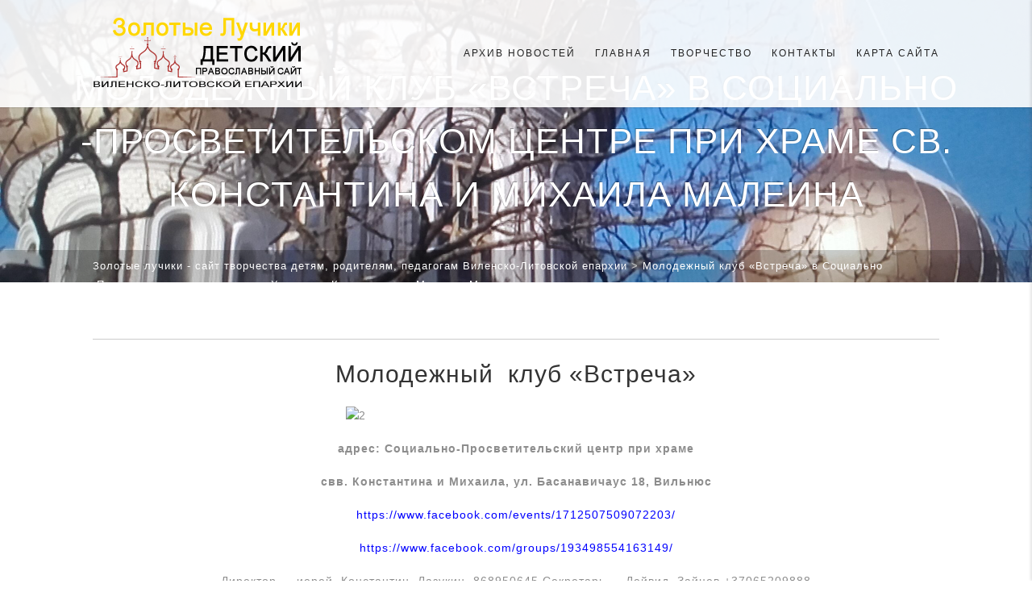

--- FILE ---
content_type: text/html; charset=UTF-8
request_url: http://www.planetadeti.lt/molodezhnyj-klub-pri-hrame-sv-ravnoapostolnogo-tsarya-konstantina-i-prep-mihaila-maleina/
body_size: 15555
content:


<!DOCTYPE html>
<!--// OPEN HTML //-->
<html lang="ru-RU" xmlns:og="http://ogp.me/ns#" xmlns:fb="http://ogp.me/ns/fb#" class="no-js">
    <head>
                <!--// SITE TITLE //-->
        <title>
        Золотые лучики &#8212; сайт творчества детям, родителям, педагогам Виленско-Литовской епархии   &#8212;  Молодежный  клуб &#171;Встреча&#187; в Социально -Просветительском центре при Храме  св. Константина  и  Михаила  Малеина        </title>
        <!--// SITE META //-->
        <meta charset="UTF-8" />
        <!-- Mobile Specific Metas
        ================================================== -->
			                <meta name="viewport" content="width=device-width, user-scalable=no, initial-scale=1.0, minimum-scale=1.0">
                <meta name="format-detection" content="telephone=no">
	        <!--// PINGBACK & FAVICON //-->
        <link rel="pingback" href="http://www.planetadeti.lt/xmlrpc.php" />
    	<link rel="shortcut icon" href="http://preview.imithemes.com/adore-church-data/wp-content/themes/AdoreChurch/images/favicon.ico" />        	<link rel="apple-touch-icon-precomposed" href="http://import.imithemes.com/adorechurch/wp-content/themes/AdoreChurch/images/apple-iphone.png">        	<link rel="apple-touch-icon-precomposed" sizes="114x114" href="http://import.imithemes.com/adorechurch/wp-content/themes/AdoreChurch/images/apple-iphone-retina.png">        	<link rel="apple-touch-icon-precomposed" sizes="72x72" href="http://import.imithemes.com/adorechurch/wp-content/themes/AdoreChurch/images/apple-ipad.png">        	<link rel="apple-touch-icon-precomposed" sizes="144x144" href="http://import.imithemes.com/adorechurch/wp-content/themes/AdoreChurch/images/apple-ipad-retina.png">        <!-- CSS
        ================================================== -->
        <!--[if lte IE 9]><link rel="stylesheet" type="text/css" href="http://www.planetadeti.lt/wp-content/themes/AdoreChurch/css/ie.css" media="screen" /><![endif]-->
        <meta name='robots' content='max-image-preview:large' />
	<style>img:is([sizes="auto" i], [sizes^="auto," i]) { contain-intrinsic-size: 3000px 1500px }</style>
	<link rel='dns-prefetch' href='//maps.google.com' />
<link rel='dns-prefetch' href='//fonts.googleapis.com' />
<link rel="alternate" type="application/rss+xml" title="Золотые лучики - сайт творчества детям, родителям, педагогам Виленско-Литовской епархии &raquo; Лента" href="https://www.planetadeti.lt/feed/" />
<link rel="alternate" type="application/rss+xml" title="Золотые лучики - сайт творчества детям, родителям, педагогам Виленско-Литовской епархии &raquo; Лента комментариев" href="https://www.planetadeti.lt/comments/feed/" />
<script type="text/javascript">
/* <![CDATA[ */
window._wpemojiSettings = {"baseUrl":"https:\/\/s.w.org\/images\/core\/emoji\/16.0.1\/72x72\/","ext":".png","svgUrl":"https:\/\/s.w.org\/images\/core\/emoji\/16.0.1\/svg\/","svgExt":".svg","source":{"concatemoji":"http:\/\/www.planetadeti.lt\/wp-includes\/js\/wp-emoji-release.min.js?ver=6.8.3"}};
/*! This file is auto-generated */
!function(s,n){var o,i,e;function c(e){try{var t={supportTests:e,timestamp:(new Date).valueOf()};sessionStorage.setItem(o,JSON.stringify(t))}catch(e){}}function p(e,t,n){e.clearRect(0,0,e.canvas.width,e.canvas.height),e.fillText(t,0,0);var t=new Uint32Array(e.getImageData(0,0,e.canvas.width,e.canvas.height).data),a=(e.clearRect(0,0,e.canvas.width,e.canvas.height),e.fillText(n,0,0),new Uint32Array(e.getImageData(0,0,e.canvas.width,e.canvas.height).data));return t.every(function(e,t){return e===a[t]})}function u(e,t){e.clearRect(0,0,e.canvas.width,e.canvas.height),e.fillText(t,0,0);for(var n=e.getImageData(16,16,1,1),a=0;a<n.data.length;a++)if(0!==n.data[a])return!1;return!0}function f(e,t,n,a){switch(t){case"flag":return n(e,"\ud83c\udff3\ufe0f\u200d\u26a7\ufe0f","\ud83c\udff3\ufe0f\u200b\u26a7\ufe0f")?!1:!n(e,"\ud83c\udde8\ud83c\uddf6","\ud83c\udde8\u200b\ud83c\uddf6")&&!n(e,"\ud83c\udff4\udb40\udc67\udb40\udc62\udb40\udc65\udb40\udc6e\udb40\udc67\udb40\udc7f","\ud83c\udff4\u200b\udb40\udc67\u200b\udb40\udc62\u200b\udb40\udc65\u200b\udb40\udc6e\u200b\udb40\udc67\u200b\udb40\udc7f");case"emoji":return!a(e,"\ud83e\udedf")}return!1}function g(e,t,n,a){var r="undefined"!=typeof WorkerGlobalScope&&self instanceof WorkerGlobalScope?new OffscreenCanvas(300,150):s.createElement("canvas"),o=r.getContext("2d",{willReadFrequently:!0}),i=(o.textBaseline="top",o.font="600 32px Arial",{});return e.forEach(function(e){i[e]=t(o,e,n,a)}),i}function t(e){var t=s.createElement("script");t.src=e,t.defer=!0,s.head.appendChild(t)}"undefined"!=typeof Promise&&(o="wpEmojiSettingsSupports",i=["flag","emoji"],n.supports={everything:!0,everythingExceptFlag:!0},e=new Promise(function(e){s.addEventListener("DOMContentLoaded",e,{once:!0})}),new Promise(function(t){var n=function(){try{var e=JSON.parse(sessionStorage.getItem(o));if("object"==typeof e&&"number"==typeof e.timestamp&&(new Date).valueOf()<e.timestamp+604800&&"object"==typeof e.supportTests)return e.supportTests}catch(e){}return null}();if(!n){if("undefined"!=typeof Worker&&"undefined"!=typeof OffscreenCanvas&&"undefined"!=typeof URL&&URL.createObjectURL&&"undefined"!=typeof Blob)try{var e="postMessage("+g.toString()+"("+[JSON.stringify(i),f.toString(),p.toString(),u.toString()].join(",")+"));",a=new Blob([e],{type:"text/javascript"}),r=new Worker(URL.createObjectURL(a),{name:"wpTestEmojiSupports"});return void(r.onmessage=function(e){c(n=e.data),r.terminate(),t(n)})}catch(e){}c(n=g(i,f,p,u))}t(n)}).then(function(e){for(var t in e)n.supports[t]=e[t],n.supports.everything=n.supports.everything&&n.supports[t],"flag"!==t&&(n.supports.everythingExceptFlag=n.supports.everythingExceptFlag&&n.supports[t]);n.supports.everythingExceptFlag=n.supports.everythingExceptFlag&&!n.supports.flag,n.DOMReady=!1,n.readyCallback=function(){n.DOMReady=!0}}).then(function(){return e}).then(function(){var e;n.supports.everything||(n.readyCallback(),(e=n.source||{}).concatemoji?t(e.concatemoji):e.wpemoji&&e.twemoji&&(t(e.twemoji),t(e.wpemoji)))}))}((window,document),window._wpemojiSettings);
/* ]]> */
</script>
<style id='wp-emoji-styles-inline-css' type='text/css'>

	img.wp-smiley, img.emoji {
		display: inline !important;
		border: none !important;
		box-shadow: none !important;
		height: 1em !important;
		width: 1em !important;
		margin: 0 0.07em !important;
		vertical-align: -0.1em !important;
		background: none !important;
		padding: 0 !important;
	}
</style>
<link rel='stylesheet' id='wp-block-library-css' href='http://www.planetadeti.lt/wp-includes/css/dist/block-library/style.min.css?ver=6.8.3' type='text/css' media='all' />
<style id='classic-theme-styles-inline-css' type='text/css'>
/*! This file is auto-generated */
.wp-block-button__link{color:#fff;background-color:#32373c;border-radius:9999px;box-shadow:none;text-decoration:none;padding:calc(.667em + 2px) calc(1.333em + 2px);font-size:1.125em}.wp-block-file__button{background:#32373c;color:#fff;text-decoration:none}
</style>
<style id='global-styles-inline-css' type='text/css'>
:root{--wp--preset--aspect-ratio--square: 1;--wp--preset--aspect-ratio--4-3: 4/3;--wp--preset--aspect-ratio--3-4: 3/4;--wp--preset--aspect-ratio--3-2: 3/2;--wp--preset--aspect-ratio--2-3: 2/3;--wp--preset--aspect-ratio--16-9: 16/9;--wp--preset--aspect-ratio--9-16: 9/16;--wp--preset--color--black: #000000;--wp--preset--color--cyan-bluish-gray: #abb8c3;--wp--preset--color--white: #ffffff;--wp--preset--color--pale-pink: #f78da7;--wp--preset--color--vivid-red: #cf2e2e;--wp--preset--color--luminous-vivid-orange: #ff6900;--wp--preset--color--luminous-vivid-amber: #fcb900;--wp--preset--color--light-green-cyan: #7bdcb5;--wp--preset--color--vivid-green-cyan: #00d084;--wp--preset--color--pale-cyan-blue: #8ed1fc;--wp--preset--color--vivid-cyan-blue: #0693e3;--wp--preset--color--vivid-purple: #9b51e0;--wp--preset--gradient--vivid-cyan-blue-to-vivid-purple: linear-gradient(135deg,rgba(6,147,227,1) 0%,rgb(155,81,224) 100%);--wp--preset--gradient--light-green-cyan-to-vivid-green-cyan: linear-gradient(135deg,rgb(122,220,180) 0%,rgb(0,208,130) 100%);--wp--preset--gradient--luminous-vivid-amber-to-luminous-vivid-orange: linear-gradient(135deg,rgba(252,185,0,1) 0%,rgba(255,105,0,1) 100%);--wp--preset--gradient--luminous-vivid-orange-to-vivid-red: linear-gradient(135deg,rgba(255,105,0,1) 0%,rgb(207,46,46) 100%);--wp--preset--gradient--very-light-gray-to-cyan-bluish-gray: linear-gradient(135deg,rgb(238,238,238) 0%,rgb(169,184,195) 100%);--wp--preset--gradient--cool-to-warm-spectrum: linear-gradient(135deg,rgb(74,234,220) 0%,rgb(151,120,209) 20%,rgb(207,42,186) 40%,rgb(238,44,130) 60%,rgb(251,105,98) 80%,rgb(254,248,76) 100%);--wp--preset--gradient--blush-light-purple: linear-gradient(135deg,rgb(255,206,236) 0%,rgb(152,150,240) 100%);--wp--preset--gradient--blush-bordeaux: linear-gradient(135deg,rgb(254,205,165) 0%,rgb(254,45,45) 50%,rgb(107,0,62) 100%);--wp--preset--gradient--luminous-dusk: linear-gradient(135deg,rgb(255,203,112) 0%,rgb(199,81,192) 50%,rgb(65,88,208) 100%);--wp--preset--gradient--pale-ocean: linear-gradient(135deg,rgb(255,245,203) 0%,rgb(182,227,212) 50%,rgb(51,167,181) 100%);--wp--preset--gradient--electric-grass: linear-gradient(135deg,rgb(202,248,128) 0%,rgb(113,206,126) 100%);--wp--preset--gradient--midnight: linear-gradient(135deg,rgb(2,3,129) 0%,rgb(40,116,252) 100%);--wp--preset--font-size--small: 13px;--wp--preset--font-size--medium: 20px;--wp--preset--font-size--large: 36px;--wp--preset--font-size--x-large: 42px;--wp--preset--spacing--20: 0.44rem;--wp--preset--spacing--30: 0.67rem;--wp--preset--spacing--40: 1rem;--wp--preset--spacing--50: 1.5rem;--wp--preset--spacing--60: 2.25rem;--wp--preset--spacing--70: 3.38rem;--wp--preset--spacing--80: 5.06rem;--wp--preset--shadow--natural: 6px 6px 9px rgba(0, 0, 0, 0.2);--wp--preset--shadow--deep: 12px 12px 50px rgba(0, 0, 0, 0.4);--wp--preset--shadow--sharp: 6px 6px 0px rgba(0, 0, 0, 0.2);--wp--preset--shadow--outlined: 6px 6px 0px -3px rgba(255, 255, 255, 1), 6px 6px rgba(0, 0, 0, 1);--wp--preset--shadow--crisp: 6px 6px 0px rgba(0, 0, 0, 1);}:where(.is-layout-flex){gap: 0.5em;}:where(.is-layout-grid){gap: 0.5em;}body .is-layout-flex{display: flex;}.is-layout-flex{flex-wrap: wrap;align-items: center;}.is-layout-flex > :is(*, div){margin: 0;}body .is-layout-grid{display: grid;}.is-layout-grid > :is(*, div){margin: 0;}:where(.wp-block-columns.is-layout-flex){gap: 2em;}:where(.wp-block-columns.is-layout-grid){gap: 2em;}:where(.wp-block-post-template.is-layout-flex){gap: 1.25em;}:where(.wp-block-post-template.is-layout-grid){gap: 1.25em;}.has-black-color{color: var(--wp--preset--color--black) !important;}.has-cyan-bluish-gray-color{color: var(--wp--preset--color--cyan-bluish-gray) !important;}.has-white-color{color: var(--wp--preset--color--white) !important;}.has-pale-pink-color{color: var(--wp--preset--color--pale-pink) !important;}.has-vivid-red-color{color: var(--wp--preset--color--vivid-red) !important;}.has-luminous-vivid-orange-color{color: var(--wp--preset--color--luminous-vivid-orange) !important;}.has-luminous-vivid-amber-color{color: var(--wp--preset--color--luminous-vivid-amber) !important;}.has-light-green-cyan-color{color: var(--wp--preset--color--light-green-cyan) !important;}.has-vivid-green-cyan-color{color: var(--wp--preset--color--vivid-green-cyan) !important;}.has-pale-cyan-blue-color{color: var(--wp--preset--color--pale-cyan-blue) !important;}.has-vivid-cyan-blue-color{color: var(--wp--preset--color--vivid-cyan-blue) !important;}.has-vivid-purple-color{color: var(--wp--preset--color--vivid-purple) !important;}.has-black-background-color{background-color: var(--wp--preset--color--black) !important;}.has-cyan-bluish-gray-background-color{background-color: var(--wp--preset--color--cyan-bluish-gray) !important;}.has-white-background-color{background-color: var(--wp--preset--color--white) !important;}.has-pale-pink-background-color{background-color: var(--wp--preset--color--pale-pink) !important;}.has-vivid-red-background-color{background-color: var(--wp--preset--color--vivid-red) !important;}.has-luminous-vivid-orange-background-color{background-color: var(--wp--preset--color--luminous-vivid-orange) !important;}.has-luminous-vivid-amber-background-color{background-color: var(--wp--preset--color--luminous-vivid-amber) !important;}.has-light-green-cyan-background-color{background-color: var(--wp--preset--color--light-green-cyan) !important;}.has-vivid-green-cyan-background-color{background-color: var(--wp--preset--color--vivid-green-cyan) !important;}.has-pale-cyan-blue-background-color{background-color: var(--wp--preset--color--pale-cyan-blue) !important;}.has-vivid-cyan-blue-background-color{background-color: var(--wp--preset--color--vivid-cyan-blue) !important;}.has-vivid-purple-background-color{background-color: var(--wp--preset--color--vivid-purple) !important;}.has-black-border-color{border-color: var(--wp--preset--color--black) !important;}.has-cyan-bluish-gray-border-color{border-color: var(--wp--preset--color--cyan-bluish-gray) !important;}.has-white-border-color{border-color: var(--wp--preset--color--white) !important;}.has-pale-pink-border-color{border-color: var(--wp--preset--color--pale-pink) !important;}.has-vivid-red-border-color{border-color: var(--wp--preset--color--vivid-red) !important;}.has-luminous-vivid-orange-border-color{border-color: var(--wp--preset--color--luminous-vivid-orange) !important;}.has-luminous-vivid-amber-border-color{border-color: var(--wp--preset--color--luminous-vivid-amber) !important;}.has-light-green-cyan-border-color{border-color: var(--wp--preset--color--light-green-cyan) !important;}.has-vivid-green-cyan-border-color{border-color: var(--wp--preset--color--vivid-green-cyan) !important;}.has-pale-cyan-blue-border-color{border-color: var(--wp--preset--color--pale-cyan-blue) !important;}.has-vivid-cyan-blue-border-color{border-color: var(--wp--preset--color--vivid-cyan-blue) !important;}.has-vivid-purple-border-color{border-color: var(--wp--preset--color--vivid-purple) !important;}.has-vivid-cyan-blue-to-vivid-purple-gradient-background{background: var(--wp--preset--gradient--vivid-cyan-blue-to-vivid-purple) !important;}.has-light-green-cyan-to-vivid-green-cyan-gradient-background{background: var(--wp--preset--gradient--light-green-cyan-to-vivid-green-cyan) !important;}.has-luminous-vivid-amber-to-luminous-vivid-orange-gradient-background{background: var(--wp--preset--gradient--luminous-vivid-amber-to-luminous-vivid-orange) !important;}.has-luminous-vivid-orange-to-vivid-red-gradient-background{background: var(--wp--preset--gradient--luminous-vivid-orange-to-vivid-red) !important;}.has-very-light-gray-to-cyan-bluish-gray-gradient-background{background: var(--wp--preset--gradient--very-light-gray-to-cyan-bluish-gray) !important;}.has-cool-to-warm-spectrum-gradient-background{background: var(--wp--preset--gradient--cool-to-warm-spectrum) !important;}.has-blush-light-purple-gradient-background{background: var(--wp--preset--gradient--blush-light-purple) !important;}.has-blush-bordeaux-gradient-background{background: var(--wp--preset--gradient--blush-bordeaux) !important;}.has-luminous-dusk-gradient-background{background: var(--wp--preset--gradient--luminous-dusk) !important;}.has-pale-ocean-gradient-background{background: var(--wp--preset--gradient--pale-ocean) !important;}.has-electric-grass-gradient-background{background: var(--wp--preset--gradient--electric-grass) !important;}.has-midnight-gradient-background{background: var(--wp--preset--gradient--midnight) !important;}.has-small-font-size{font-size: var(--wp--preset--font-size--small) !important;}.has-medium-font-size{font-size: var(--wp--preset--font-size--medium) !important;}.has-large-font-size{font-size: var(--wp--preset--font-size--large) !important;}.has-x-large-font-size{font-size: var(--wp--preset--font-size--x-large) !important;}
:where(.wp-block-post-template.is-layout-flex){gap: 1.25em;}:where(.wp-block-post-template.is-layout-grid){gap: 1.25em;}
:where(.wp-block-columns.is-layout-flex){gap: 2em;}:where(.wp-block-columns.is-layout-grid){gap: 2em;}
:root :where(.wp-block-pullquote){font-size: 1.5em;line-height: 1.6;}
</style>
<link rel='stylesheet' id='layerslider-css' href='http://www.planetadeti.lt/wp-content/plugins/LayerSlider/static/css/layerslider.css?ver=5.6.9' type='text/css' media='all' />
<link rel='stylesheet' id='ls-google-fonts-css' href='http://fonts.googleapis.com/css?family=Lato:100,300,regular,700,900%7COpen+Sans:300%7CIndie+Flower:regular%7COswald:300,regular,700&#038;subset=latin%2Clatin-ext' type='text/css' media='all' />
<link rel='stylesheet' id='rs-plugin-settings-css' href='http://www.planetadeti.lt/wp-content/plugins/revslider/public/assets/css/settings.css?ver=5.2.6' type='text/css' media='all' />
<style id='rs-plugin-settings-inline-css' type='text/css'>
.tp-caption a{color:#ff7302;text-shadow:none;-webkit-transition:all 0.2s ease-out;-moz-transition:all 0.2s ease-out;-o-transition:all 0.2s ease-out;-ms-transition:all 0.2s ease-out}.tp-caption a:hover{color:#ffa902}
</style>
<link rel='stylesheet' id='woocommerce-layout-css' href='http://www.planetadeti.lt/wp-content/plugins/woocommerce/assets/css/woocommerce-layout.css?ver=10.3.5' type='text/css' media='all' />
<link rel='stylesheet' id='woocommerce-smallscreen-css' href='http://www.planetadeti.lt/wp-content/plugins/woocommerce/assets/css/woocommerce-smallscreen.css?ver=10.3.5' type='text/css' media='only screen and (max-width: 768px)' />
<link rel='stylesheet' id='woocommerce-general-css' href='http://www.planetadeti.lt/wp-content/plugins/woocommerce/assets/css/woocommerce.css?ver=10.3.5' type='text/css' media='all' />
<style id='woocommerce-inline-inline-css' type='text/css'>
.woocommerce form .form-row .required { visibility: visible; }
</style>
<link rel='stylesheet' id='brands-styles-css' href='http://www.planetadeti.lt/wp-content/plugins/woocommerce/assets/css/brands.css?ver=10.3.5' type='text/css' media='all' />
<link rel='stylesheet' id='imic_bootstrap-css' href='http://www.planetadeti.lt/wp-content/themes/AdoreChurch/css/bootstrap.css?ver=1.5.4' type='text/css' media='all' />
<link rel='stylesheet' id='imic_bootstrap_theme-css' href='http://www.planetadeti.lt/wp-content/themes/AdoreChurch/css/bootstrap-theme.css?ver=1.5.4' type='text/css' media='all' />
<link rel='stylesheet' id='imic_fontawesome-css' href='http://www.planetadeti.lt/wp-content/themes/AdoreChurch/css/font-awesome.min.css?ver=1.5.4' type='text/css' media='all' />
<link rel='stylesheet' id='imic_animations-css' href='http://www.planetadeti.lt/wp-content/themes/AdoreChurch/css/animations.css?ver=1.5.4' type='text/css' media='all' />
<link rel='stylesheet' id='imic_lineicons-css' href='http://www.planetadeti.lt/wp-content/themes/AdoreChurch/css/line-icons.min.css?ver=1.5.4' type='text/css' media='all' />
<link rel='stylesheet' id='imic_main-css' href='http://www.planetadeti.lt/wp-content/themes/AdoreChurch/style.css?ver=1.5.4' type='text/css' media='all' />
<link rel='stylesheet' id='imic_prettyPhoto-css' href='http://www.planetadeti.lt/wp-content/themes/AdoreChurch/vendor/prettyphoto/css/prettyPhoto.css?ver=1.5.4' type='text/css' media='all' />
<link rel='stylesheet' id='imic_mediaelement-css' href='http://www.planetadeti.lt/wp-content/themes/AdoreChurch/vendor/mediaelement/mediaelementplayer.css?ver=1.5.4' type='text/css' media='all' />
<link rel='stylesheet' id='imic_colors-css' href='http://www.planetadeti.lt/wp-content/themes/AdoreChurch/colors/color11.css?ver=1.5.4' type='text/css' media='all' />
<script type="text/javascript">
// <![CDATA[
var graphicsDir = "http://www.planetadeti.lt/wp-content/plugins/lightbox-gallery/graphics/";
// ]]>
</script>
<script type="text/javascript" src="http://www.planetadeti.lt/wp-includes/js/tinymce/tinymce.min.js?ver=49110-20250317" id="wp-tinymce-root-js"></script>
<script type="text/javascript" src="http://www.planetadeti.lt/wp-includes/js/tinymce/plugins/compat3x/plugin.min.js?ver=49110-20250317" id="wp-tinymce-js"></script>
<script type="text/javascript" src="http://www.planetadeti.lt/wp-includes/js/jquery/jquery.min.js?ver=3.7.1" id="jquery-core-js"></script>
<script type="text/javascript" src="http://www.planetadeti.lt/wp-includes/js/jquery/jquery-migrate.min.js?ver=3.4.1" id="jquery-migrate-js"></script>
<script type="text/javascript" src="http://www.planetadeti.lt/wp-content/plugins/LayerSlider/static/js/greensock.js?ver=1.11.8" id="greensock-js"></script>
<script type="text/javascript" id="layerslider-js-extra">
/* <![CDATA[ */
var LS_Meta = {"v":"5.6.9"};
/* ]]> */
</script>
<script type="text/javascript" src="http://www.planetadeti.lt/wp-content/plugins/LayerSlider/static/js/layerslider.kreaturamedia.jquery.js?ver=5.6.9" id="layerslider-js"></script>
<script type="text/javascript" src="http://www.planetadeti.lt/wp-content/plugins/LayerSlider/static/js/layerslider.transitions.js?ver=5.6.9" id="layerslider-transitions-js"></script>
<script type="text/javascript" src="http://www.planetadeti.lt/wp-content/plugins/revslider/public/assets/js/jquery.themepunch.tools.min.js?ver=5.2.6" id="tp-tools-js"></script>
<script type="text/javascript" src="http://www.planetadeti.lt/wp-content/plugins/revslider/public/assets/js/jquery.themepunch.revolution.min.js?ver=5.2.6" id="revmin-js"></script>
<script type="text/javascript" src="http://www.planetadeti.lt/wp-content/plugins/woocommerce/assets/js/jquery-blockui/jquery.blockUI.min.js?ver=2.7.0-wc.10.3.5" id="wc-jquery-blockui-js" defer="defer" data-wp-strategy="defer"></script>
<script type="text/javascript" id="wc-add-to-cart-js-extra">
/* <![CDATA[ */
var wc_add_to_cart_params = {"ajax_url":"\/wp-admin\/admin-ajax.php","wc_ajax_url":"\/?wc-ajax=%%endpoint%%","i18n_view_cart":"\u041f\u0440\u043e\u0441\u043c\u043e\u0442\u0440 \u043a\u043e\u0440\u0437\u0438\u043d\u044b","cart_url":"https:\/\/www.planetadeti.lt","is_cart":"","cart_redirect_after_add":"no"};
/* ]]> */
</script>
<script type="text/javascript" src="http://www.planetadeti.lt/wp-content/plugins/woocommerce/assets/js/frontend/add-to-cart.min.js?ver=10.3.5" id="wc-add-to-cart-js" defer="defer" data-wp-strategy="defer"></script>
<script type="text/javascript" src="http://www.planetadeti.lt/wp-content/plugins/woocommerce/assets/js/js-cookie/js.cookie.min.js?ver=2.1.4-wc.10.3.5" id="wc-js-cookie-js" defer="defer" data-wp-strategy="defer"></script>
<script type="text/javascript" id="woocommerce-js-extra">
/* <![CDATA[ */
var woocommerce_params = {"ajax_url":"\/wp-admin\/admin-ajax.php","wc_ajax_url":"\/?wc-ajax=%%endpoint%%","i18n_password_show":"\u041f\u043e\u043a\u0430\u0437\u0430\u0442\u044c \u043f\u0430\u0440\u043e\u043b\u044c","i18n_password_hide":"\u0421\u043a\u0440\u044b\u0442\u044c \u043f\u0430\u0440\u043e\u043b\u044c"};
/* ]]> */
</script>
<script type="text/javascript" src="http://www.planetadeti.lt/wp-content/plugins/woocommerce/assets/js/frontend/woocommerce.min.js?ver=10.3.5" id="woocommerce-js" defer="defer" data-wp-strategy="defer"></script>
<script type="text/javascript" src="http://www.planetadeti.lt/wp-content/themes/AdoreChurch/vendor/fullcalendar/lib/moment.min.js?ver=1.5.4" id="imic_calender_updated-js"></script>
<script type="text/javascript" src="http://www.planetadeti.lt/wp-content/plugins/lightbox-gallery/js/jquery.tooltip.js?ver=6.8.3" id="tooltip-js"></script>
<script type="text/javascript" src="http://www.planetadeti.lt/wp-content/plugins/lightbox-gallery/lightbox-gallery.js?ver=6.8.3" id="lightbox-gallery-js"></script>
<meta name="generator" content="Powered by LayerSlider 5.6.9 - Multi-Purpose, Responsive, Parallax, Mobile-Friendly Slider Plugin for WordPress." />
<!-- LayerSlider updates and docs at: https://kreaturamedia.com/layerslider-responsive-wordpress-slider-plugin/ -->
<link rel="https://api.w.org/" href="https://www.planetadeti.lt/wp-json/" /><link rel="alternate" title="JSON" type="application/json" href="https://www.planetadeti.lt/wp-json/wp/v2/pages/1972" /><link rel="EditURI" type="application/rsd+xml" title="RSD" href="https://www.planetadeti.lt/xmlrpc.php?rsd" />
<meta name="generator" content="WordPress 6.8.3" />
<meta name="generator" content="WooCommerce 10.3.5" />
<link rel="canonical" href="https://www.planetadeti.lt/molodezhnyj-klub-pri-hrame-sv-ravnoapostolnogo-tsarya-konstantina-i-prep-mihaila-maleina/" />
<link rel='shortlink' href='https://www.planetadeti.lt/?p=1972' />
<link rel="alternate" title="oEmbed (JSON)" type="application/json+oembed" href="https://www.planetadeti.lt/wp-json/oembed/1.0/embed?url=https%3A%2F%2Fwww.planetadeti.lt%2Fmolodezhnyj-klub-pri-hrame-sv-ravnoapostolnogo-tsarya-konstantina-i-prep-mihaila-maleina%2F" />
<link rel="alternate" title="oEmbed (XML)" type="text/xml+oembed" href="https://www.planetadeti.lt/wp-json/oembed/1.0/embed?url=https%3A%2F%2Fwww.planetadeti.lt%2Fmolodezhnyj-klub-pri-hrame-sv-ravnoapostolnogo-tsarya-konstantina-i-prep-mihaila-maleina%2F&#038;format=xml" />
<link rel="stylesheet" type="text/css" href="https://www.planetadeti.lt/wp-content/plugins/lightbox-gallery/lightbox-gallery.css" />
<script>                    (function(i,s,o,g,r,a,m){i['GoogleAnalyticsObject']=r;i[r]=i[r]||function(){
  (i[r].q=i[r].q||[]).push(arguments)},i[r].l=1*new Date();a=s.createElement(o),
  m=s.getElementsByTagName(o)[0];a.async=1;a.src=g;m.parentNode.insertBefore(a,m)
  })(window,document,'script','https://www.google-analytics.com/analytics.js','ga');

  ga('create', 'UA-89058745-1', 'auto');
  ga('send', 'pageview');                </script><style type="text/css">
.site-logo img{height:100px;}
		.site-header.sticky-header .site-logo img{height:30px;}
		.main-navigation > ul > li > a{line-height:133px;}
		.search-module-opened, .cart-module-opened{top:133px;}
		.search-module-trigger, .cart-module-trigger{line-height:133px;}
		.header-style2 .body{padding-top:133px;}
		.header-style2 .main-navigation > ul > li ul, .header-style4 .main-navigation > ul > li ul, .header-style5 .main-navigation > ul > li ul{top:140px;}
		@media only screen and (max-width: 767px) {.header-style4 .body{padding-top:133px;}}
		#menu-toggle{line-height:133px;}
		@media only screen and (max-width: 992px) {.main-navigation{top:133px;}.header-style4 .main-navigation{top:133px;}}
		@media only screen and (max-width: 767px) {.header-style5 .body{padding-top:133px;}}
		
		.site-header.sticky-header{height:60px;}
		.sticky-header .main-navigation > ul > li > a{line-height:60px;}
		.sticky-header .search-module-opened, .sticky-header .cart-module-opened{top:60px;}
		.sticky-header .search-module-trigger, .sticky-header .cart-module-trigger{line-height:60px;}
		.site-header.sticky-header{height:60px;}
		.header-style4 .body{padding-top:132px;}
		.header-style2 .sticky-header .main-navigation > ul > li ul, .header-style4 .sticky-header .main-navigation > ul > li ul, .header-style5 .sticky-header .main-navigation > ul > li ul{top:68px;}
		.sticky-header .main-navigation > ul > li > a{line-height:60px;}
		.sticky-header #menu-toggle{line-height:60px;}
		@media only screen and (max-width: 992px) {.sticky-header .main-navigation{top:60px;}}
		.sticky-header .site-logo .text-logo{margin-top:15px;}
		.header-style2 .sticky-header .main-navigation > ul > li ul, .header-style4 .sticky-header .main-navigation > ul > li ul, .header-style5 .sticky-header .main-navigation > ul > li ul{top:68px;}
		.search-module-trigger, .cart-module-trigger{color:;}
		.search-module-trigger:hover, .cart-module-trigger:hover{color:;}
		.search-module-trigger:active, .cart-module-trigger:active{color:;}
		.sticky-header .search-module-trigger, .sticky-header .cart-module-trigger{color:;}
		.sticky-header .search-module-trigger:hover, .sticky-header .cart-module-trigger:hover{color:;}
		.sticky-header .search-module-trigger:active, .sticky-header .cart-module-trigger:active{color:;}
		@media only screen and (max-width: 767px) {.header-style3 .site-header{position:relative;} .header-style3 .body{padding-top:0; }}
		@media (min-width:1200px){.container{width:1080px;}}
		body.boxed .body{max-width:1120px}
		@media (min-width: 1200px) {body.boxed .body .site-header, body.boxed .body .topbar{width:1120px;}}
		.header-style5 .site-header, .lead-content-wrapper{width:1150px; margin-left: -575px;}.site-footer > .container{width:100%;}.page-header, .hero-slider.flexslider, .hero-slider.flexslider ul.slides li{height:250px}@media print{
				a[href]:after{content:""}
				.site-header, .social-share-bar, .site-footer, .staff-item .social-icons-colored,
				.fluid-width-video-wrapper, .social-icons-colored, .btn, .basic-link, .sidebar-widget, 
				.sermon-media-left, .sermon-media-content, .nav, .pagination, .sort-source, .action-buttons, 
				.event-list-item-actions, .listing-header, .breadcrumb-cont, .basic-link, .post-cats, .singleSound,
				.visualAudible, .mejs-controls, .post-tags, .contact-form, .woocommerce-ordering,
				.add_to_cart_button, .post-17 .post-media iframe, .cart, .comment-respond {
					display:none;
				}	
				.staff-item-name, .grid-content p {
					margin-top:15px;
				}
				.list-group li:nth-child(3) {
					padding:0px;
				}
				.sidebar-col {
					padding:25px 10px;
				}
				.page-header{
					height:auto!important;
					min-height:none!important;
				}
				.title-subtitle-holder-inner{
					text-align:left;
				}
			}@media only screen and (max-width: 992px) {.body .main-navigation{background:rgba(0,0,0,1);}}
/*========== User Custom CSS Styles ==========*/
                    #header{
margin: 0 auto;
}                </style>
	<noscript><style>.woocommerce-product-gallery{ opacity: 1 !important; }</style></noscript>
	<meta name="generator" content="Powered by Slider Revolution 5.2.6 - responsive, Mobile-Friendly Slider Plugin for WordPress with comfortable drag and drop interface." />
<style type="text/css" title="dynamic-css" class="options-output">.content{padding-top:50px;padding-bottom:50px;}.site-header, .header-style2 .site-header, .header-style3 .site-header, .header-style4 .site-header, .header-style5 .site-header{background-color:;}.site-header, .header-style2 .site-header, .header-style3 .site-header, .header-style4 .site-header, .header-style5 .site-header{background-repeat:no-repeat;background-size:contain;background-attachment:inherit;background-position:center center;}.site-header.sticky-header, .header-style2 .site-header.sticky-header, .header-style3 .site-header.sticky-header, .header-style4 .site-header.sticky-header, .header-style5 .site-header.sticky-header{background:rgba(255,255,255,0.9);}.body .site-logo h1 a{color:#000000;}.body .site-logo .logo-icon{border-color:#000000;}.sticky-header .site-logo h1 a{color:#222222;}.sticky-header .site-logo .logo-icon{border-color:#222222;}.main-navigation > ul > li ul{background-color:#ffffff;}.main-navigation > ul > li ul:before{border-bottom-color:#ffffff;}.main-navigation > ul > li ul li ul:before{border-right-color:#ffffff;}.main-navigation > ul > li > ul li > a{border-bottom:1px solid #f8f7f3;}.site-footer{background-color:#F8F8F8;}.site-footer{padding-top:40px;padding-bottom:40px;}.site-footer{border-bottom:1px solid #EFEFEF;}.quick-info{background-color:#FFFFFF;}.quick-info{padding-top:25px;padding-right:0;padding-bottom:20px;padding-left:0;}.quick-info{border-top:1px solid #E4E4E3;border-bottom:1px solid #E4E4E3;border-left:1px solid #E4E4E3;border-right:1px solid #E4E4E3;}a{color:#0000ff;}a:hover{color:#3c891e;}body{font-family:Arial, Helvetica, sans-serif;letter-spacing:1px;font-weight:400;font-style:normal;}</style>
<!-- START - Open Graph and Twitter Card Tags 3.3.7 -->
 <!-- Facebook Open Graph -->
 <!-- Google+ / Schema.org -->
  <meta itemprop="author" content="admin"/>
 <!-- Twitter Cards -->
 <!-- SEO -->
 <!-- Misc. tags -->
 <!-- is_singular -->
<!-- END - Open Graph and Twitter Card Tags 3.3.7 -->
	
		                                         </head>
    <!--// CLOSE HEAD //-->
    <body class="wp-singular page-template-default page page-id-1972 page-parent wp-theme-AdoreChurch  header-style3 theme-AdoreChurch woocommerce-no-js">
        <!--[if lt IE 7]>
	<p class="chromeframe">You are using an outdated browser. <a href="http://browsehappy.com/">Upgrade your browser today</a> or <a href="http://www.google.com/chromeframe/?redirect=true">install Google Chrome Frame</a> to better experience this site.</p>
<![endif]-->
<div class="body"> 
	<!-- Start Site Header -->
	<header class="site-header">
    	<div class="container for-navi">
        	<div class="site-logo">
            <h1>
                <a href="https://www.planetadeti.lt" title="ArtEklessia">
                                	<div class="nsticky-logo">
					<img src="https://www.planetadeti.lt/wp-content/uploads/2016/10/logo10.fw_-2.png" alt="ArtEklessia" class="default-logo">
											<img src="https://www.planetadeti.lt/wp-content/uploads/2016/10/logo10.fw_-2.png" alt="ArtEklessia" class="retina-logo" width="" height="">
					                     </div>
                                     </a>
            </h1>
            </div>
            
                                            <!-- Main Navigation -->
            <nav class="main-navigation" role="navigation"><ul id="menu-top" class="sf-menu"><li  class="menu-item-3263 menu-item menu-item-type-post_type menu-item-object-page "><a href="https://www.planetadeti.lt/arhiv-novostej/">Архив новостей<span class="nav-line"></span></a><li  class="menu-item-675 menu-item menu-item-type-custom menu-item-object-custom "><a href="http://planetadeti.lt">Главная<span class="nav-line"></span></a><li  class="menu-item-670 menu-item menu-item-type-post_type menu-item-object-page "><a href="https://www.planetadeti.lt/gostinaja/">Творчество<span class="nav-line"></span></a><li  class="menu-item-676 menu-item menu-item-type-post_type menu-item-object-page "><a href="https://www.planetadeti.lt/contact/kontakty/">Контакты<span class="nav-line"></span></a><li  class="menu-item-737 menu-item menu-item-type-post_type menu-item-object-page "><a href="https://www.planetadeti.lt/mainmap/">Карта сайта<span class="nav-line"></span></a></ul></nav>            <a href="#" class="visible-sm visible-xs" id="menu-toggle"><i class="fa fa-bars"></i></a>
    	</div>
	</header><div class="page-header parallax clearfix" style="background-image:url(https://www.planetadeti.lt/wp-content/uploads/2016/08/20160910_161440-scaled.jpg); background-color:; height:px;">
        <div class="title-subtitle-holder">
        	<div class="title-subtitle-holder-inner">
                        <h2>Молодежный  клуб &#171;Встреча&#187; в Социально -Просветительском центре при Храме  св. Константина  и  Михаила  Малеина</h2>
                    </div>
        </div>    </div>    <!-- End Page Header -->    <!-- Breadcrumbs -->
    <div class="lgray-bg breadcrumb-cont">
    	<div class="container">
        
          	<ol class="breadcrumb">
            	<!-- Breadcrumb NavXT 7.4.1 -->
<span property="itemListElement" typeof="ListItem"><a property="item" typeof="WebPage" title="Go to Золотые лучики - сайт творчества детям, родителям, педагогам Виленско-Литовской епархии." href="https://www.planetadeti.lt" class="home"><span property="name">Золотые лучики - сайт творчества детям, родителям, педагогам Виленско-Литовской епархии</span></a><meta property="position" content="1"></span> &gt; <span property="itemListElement" typeof="ListItem"><span property="name">Молодежный  клуб &#171;Встреча&#187; в Социально -Просветительском центре при Храме  св. Константина  и  Михаила  Малеина</span><meta property="position" content="2"></span>          	</ol>
		
        </div>
    </div>
<!-- Start Body Content -->
  	<div class="main" role="main">
    	<div id="content" class="content full">
        	<div class="container">
            <div class="row">
            <div class="col-md-12" id="content-col">
            <h2></h2>
<hr />
<h2 style="text-align: center;"><b>Молодежный  клуб &#171;Встреча&#187;</b></h2>
<p><img fetchpriority="high" decoding="async" class="aligncenter" src="https://www.planetadeti.lt/wp-content/uploads/2016/11/x2-300x169.jpg.pagespeed.ic.HUBwfBiLy7.webp" alt="2" width="423" height="239" /></p>
<p style="text-align: center;"><strong>адрес: Социально-Просветительский центр при храме</strong></p>
<p style="text-align: center;"><strong> свв. Константина и Михаила, ул. Басанавичаус 18, Вильнюс</strong></p>
<p style="text-align: center;"><a href="https://www.facebook.com/events/1712507509072203/">https://www.facebook.com/events/1712507509072203/</a></p>
<p style="text-align: center;"><a href="https://www.facebook.com/groups/193498554163149/">https://www.facebook.com/groups/193498554163149/</a></p>
<p style="text-align: center;">Директор — иерей  Константин  Лазукин  868950645 Секретарь — Дейвид  Зайцев +37065209888</p>
<p>&nbsp;</p>
<div class="col-md-8 " >
<p><span style="font-size: 18pt; color: #000000;"><strong>О клубе</strong></span></p>
<p>Клуб  &#171;Встреча» – молодёжная площадка, основанная на любви к ближнему, где можно реализовать свой потенциал, найти друзей и просто хорошо провести время.  Год назад открылся клуб «Встреча». <div class="accordion" id="toggleabout">
<div class="accordion-group panel">
<div class="accordion-heading togglize"> <a class="accordion-toggle" data-toggle="collapse" data-parent="#" href="#about0">  <span style="font-size: 18pt; color: #0000ff;"><strong>Подробнее</strong></span>  <i class="fa fa-plus-circle"></i> <i class="fa fa-minus-circle"></i> </a> </div>
<div id="about0" class="accordion-body collapse">
              <div class="accordion-inner"> 
<p>На самом деле, эта история началась раньше – когда у священников Романовского храма и их помощников возник вопрос, а что, собственно говоря, придумать новое, не забыв проверенного временем старого? Ведь молодёжи не всегда легко в этом возрасте найти правильную форму отдыха.Казалось, что сделать осталось немного: глубоко вздохнуть и решить для себя, что молодёжь ничем не заинтересовать. Но сильнее оказалась вера, что есть шанс – создать качественную площадку для общения и развития молодых людей, которая не пойдёт вразрез с нормами христианства. И мы уцепились за этот шанс. За прошлый год – первый год существования клуба – организаторы поняли, что превзошли свои ожидания. «Встреча» нужна, важна и интересна. Особенно, когда для молодёжи не так много площадок для развития и живого общения, как это нужно. «Встреча» растёт — вопреки, как может подуматься, всеобщему стереотипу о пассивной молодёжи. Это значит, что мы не зря тогда  уцепились за тот шанс.</p>
<p>Молодёжный клуб &#171;Встреча&#187; &#8212; это площадка для общения молодёжи, которая проходит в Социально-просветительском центре при храме свв. Константина и Михаила. Клуб никаких кружков в себя не включает, а вот Центр включает.</p>
<h2><strong>Руководители клуба</strong></h2>
<div class="col-md-6 " > <strong>Руководитель </strong><strong><em>  <h3></h3>
              	<hr class="sm"><ul class="members-list row"><li class="col-md-4 col-sm-4 col-xs-6"><a href="https://www.planetadeti.lt/speaker/ierej-konstantin-lazukin/"><img decoding="async" src="https://www.planetadeti.lt/wp-content/uploads/2016/10/Bez-nazvaniya-100x100.jpg" class="attachment-100x100 size-100x100 wp-post-image" alt="" srcset="https://www.planetadeti.lt/wp-content/uploads/2016/10/Bez-nazvaniya-100x100.jpg 100w, https://www.planetadeti.lt/wp-content/uploads/2016/10/Bez-nazvaniya-150x150.jpg 150w" sizes="(max-width: 100px) 100vw, 100px" /></a><h5><a href="https://www.planetadeti.lt/speaker/ierej-konstantin-lazukin/" class="">Иерей  Константин  Лазукин</a></h5><ul class="social-icons-colored"></ul></li></ul></em></strong></p>
<p><strong></div></strong></p>
<p><strong><div class="col-md-6 " > Администратор   (+37065209888) </div> <h3></h3>
              	<hr class="sm"><ul class="members-list row"></ul></strong></p>
  </div>
            </div>
</div>
</div>
<p>&nbsp;</p>
</div>
<div class="col-md-4 " >
<h2><strong>Видеопрезентация</strong></h2>
</div>
<hr />
<h2></h2>
<hr />
<h2><span style="color: #800080;"><a style="color: #800080;" href="https://www.planetadeti.lt/category/molodezhnyj-klub-pri-hrame-sv-konstantina-i-prep-mihaila-maleina/">Новости, мероприятия, публикации и статьи школы</a></span></h2>
<p>&nbsp;</p>
<h3><span style="font-size: 18pt;"><a href="https://www.planetadeti.lt/gallery/fotogalereya-molodezhnogo-kluba-vstrecha/"><strong>Фото и видео галерея</strong></a></span></h3>
<p>&nbsp;</p>
<p><img decoding="async" class=" wp-image-5164 alignleft" src="https://www.planetadeti.lt/wp-content/uploads/2016/11/x1-300x180.jpg.pagespeed.ic.ADHO6AkDZt.webp" sizes="(max-width: 300px) 100vw, 300px" srcset="https://www.planetadeti.lt/wp-content/uploads/2016/11/1-300x180.jpg 300w, https://www.planetadeti.lt/wp-content/uploads/2016/11/1-768x461.jpg 768w, https://www.planetadeti.lt/wp-content/uploads/2016/11/1-1024x614.jpg 1024w, https://www.planetadeti.lt/wp-content/uploads/2016/11/1-958x574.jpg 958w, https://www.planetadeti.lt/wp-content/uploads/2016/11/1.jpg 1184w" alt="1" width="94" height="57" data-pagespeed-url-hash="2969762124" /> <img decoding="async" class="alignleft" src="https://www.planetadeti.lt/wp-content/uploads/2016/09/x265x199x14518481_1193458340696468_410441672_n-300x225.jpg,Mic.mXVYBw3vF2.webp.pagespeed.ic.MqX1jtaIiY.webp" alt="14518481_1193458340696468_410441672_n" width="71" height="53" data-pagespeed-url-hash="4181582519" /><br />
<img loading="lazy" decoding="async" class="alignleft" src="https://www.planetadeti.lt/wp-content/uploads/2016/09/xx14551113_1193458210696481_110511596_o-300x169.jpg,Mic.vLUL2HKcaQ.webp.pagespeed.ic.uvthZJ5ye0.webp" alt="14551113_1193458210696481_110511596_o" width="106" height="60" data-pagespeed-url-hash="3230184762" /><img loading="lazy" decoding="async" class="wp-image-5165 alignnone" src="https://www.planetadeti.lt/wp-content/uploads/2016/11/x2-300x169.jpg.pagespeed.ic.HUBwfBiLy7.webp" sizes="auto, (max-width: 312px) 100vw, 312px" srcset="https://www.planetadeti.lt/wp-content/uploads/2016/11/2-300x169.jpg 300w, https://www.planetadeti.lt/wp-content/uploads/2016/11/2-768x432.jpg 768w, https://www.planetadeti.lt/wp-content/uploads/2016/11/2-1024x576.jpg 1024w, https://www.planetadeti.lt/wp-content/uploads/2016/11/2-958x539.jpg 958w, https://www.planetadeti.lt/wp-content/uploads/2016/11/2.jpg 1184w" alt="2" width="110" height="62" data-pagespeed-url-hash="2560248112" /> <img loading="lazy" decoding="async" class="" src="https://www.planetadeti.lt/wp-content/uploads/2016/09/x260x195x14555679_1193458327363136_67286794_n-300x225.jpg,Mic.iNzOOvq-hk.webp.pagespeed.ic.L5b6WCkwQz.webp" alt="14555679_1193458327363136_67286794_n" width="72" height="55" data-pagespeed-url-hash="741446534" /><img loading="lazy" decoding="async" class="alignleft" src="https://www.planetadeti.lt/wp-content/uploads/2016/09/x161x215x14569758_1193458367363132_1754777149_n-225x300.jpg,Mic.o_3IS67UU-.webp.pagespeed.ic.WX26ne168A.webp" alt="14569758_1193458367363132_1754777149_n" width="35" height="46" data-pagespeed-url-hash="1112157256" /><img loading="lazy" decoding="async" class="alignnone" src="https://www.planetadeti.lt/wp-content/uploads/2016/09/x151x201x14527414_1193458414029794_1669981429_n-225x300.jpg,Mic.f2KyaTKvnr.webp.pagespeed.ic.-m-jMBpRg0.webp" alt="14527414_1193458414029794_1669981429_n" width="48" height="63" data-pagespeed-url-hash="4119711095" /></p>
<p>&nbsp;</p>
<div class="clearfix"></div>                </div>
                            </div>
           	</div>
     	</div>
 	</div>
<!-- Start site footer -->
<footer class="site-footer">
       	<div class="container">
    		<div class="site-footer-top">
                            </div>
        		<div class="site-footer-bottom">
            		<div class="row">
                                    		<div class="col-md-6 col-sm-6 copyrights-coll">
        					Все права защищены.             			</div>
                                        		<div class="col-md-6 col-sm-6 copyrights-colr">
        					<nav class="footer-nav" role="navigation">
                        		<ul id="menu-top-1" class=""><li id="menu-item-3263" class="menu-item menu-item-type-post_type menu-item-object-page menu-item-3263"><a href="https://www.planetadeti.lt/arhiv-novostej/">Архив новостей</a></li>
<li id="menu-item-675" class="menu-item menu-item-type-custom menu-item-object-custom menu-item-675"><a href="http://planetadeti.lt">Главная</a></li>
<li id="menu-item-670" class="menu-item menu-item-type-post_type menu-item-object-page menu-item-670"><a href="https://www.planetadeti.lt/gostinaja/">Творчество</a></li>
<li id="menu-item-676" class="menu-item menu-item-type-post_type menu-item-object-page menu-item-676"><a href="https://www.planetadeti.lt/contact/kontakty/">Контакты</a></li>
<li id="menu-item-737" class="menu-item menu-item-type-post_type menu-item-object-page menu-item-737"><a href="https://www.planetadeti.lt/mainmap/">Карта сайта</a></li>
</ul>                        	</nav>
            			</div>
                                           	</div>
               	</div>
           	</div>
        </div>
    </footer>
    <!-- End site footer -->
    <a id="back-to-top"><i class="fa fa-angle-double-up"></i></a>  
</div>
<!-- Event Directions Popup -->
<div class="quick-info-overlay">
	<div class="quick-info-overlay-left accent-bg">
        <a href="#" class="btn-close"><i class="icon-delete"></i></a>
    	<div class="event-info">
    		<h3 class="event-title"> </h3>
      		<div class="event-address"></div>
            <a href="" class="btn btn-default btn-transparent btn-permalink">Full details</a>
            <a href="" class="btn btn-default btn-transparent btn-permalink event-directions-link" target="_blank">Get Directions</a>
        </div>
    </div>
	<div class="quick-info-overlay-right">
      	<div id="event-directions"></div>
    </div>
</div>
<!-- Event Contact Modal Window -->
<div class="modal fade" id="Econtact" tabindex="-1" data-backdrop="static" role="dialog" aria-labelledby="Econtact" aria-hidden="true">
  <div class="modal-dialog">
    <div class="modal-content">
      <div class="modal-header">
        <button type="button" class="close" data-dismiss="modal" aria-hidden="true">&times;</button>
        <h4 class="modal-title" id="myModalLabel">Contact Event Manager <span class="accent-color"></span></h4>
      </div>
      <div class="modal-body">
        <form id="contact-manager-form" class="paypal-submit-form" method="post">
            <div class="row">
                <div class="col-md-6">
                    <input id="username1" type="text" name="username1" class="form-control" placeholder="First name (Required)">
                </div>
                <div class="col-md-6">
                    <input id="lastname1" type="text" name="lastname1" class="form-control" placeholder="Last name">
                </div>
            </div>
            <div class="row">
                <div class="col-md-6">
                    <input id="email1" type="text" name="email1" class="form-control" placeholder="Your email (Required)">
                </div>
                <div class="col-md-6">
                    <input id="phone1" type="text" name="phone1" class="form-control" placeholder="Your phone">
                </div>
            </div>
            <div class="row">
                <div class="col-md-12">
                    <textarea id="notes1" name="notes1" rows="3" cols="5" class="form-control" placeholder="Additional notes"></textarea>
                </div>
            </div>
            <input id="contact-manager" type="button" name="donate" class="btn btn-primary btn-lg btn-block" value="Contact Now">
            <div class="message"></div>
        </form>
      </div>
      <div class="modal-footer">
        <p class="small short"></p>
      </div>
    </div>
  </div>
</div>
<!-- Event Register Tickets -->
<div class="ticket-booking-wrapper">
    <a href="#" class="ticket-booking-close label-danger"><i class="icon icon-delete"></i></a>
    <div class="ticket-booking">
        <div class="container">
            <div class="row">
                <div class="col-md-3">
                    <h3 id="ticket-msg">
                                        <strong>Book your</strong> 
                    <span>tickets</span>
                                        </h3>
                    <div id="multi-info-btn"><a style="display:none;" class="btn btn-sm btn-default" href="javascript:void(0);" id="edit-details"><i class="fa fa-arrow-left"></i> Update Personal Details</a>
                                        </div>
                </div>
                <div class="col-md-9">
                    <div class="event-ticket ticket-form">
                    <div class="user-details">
                <form id="user-event-info" class="register-info-event" method="post">
            <div class="row">
                <div class="col-md-6">
                    <input id="username" type="text" name="fname" class="form-control" placeholder="First name (Required)">
                </div>
                <div class="col-md-6">
                    <input id="lastname" type="text" name="lname" class="form-control" placeholder="Last name">
                    <span style="display:none;" class="ticket-col" id="form-event-date"></span>
                </div>
            </div>
            <div class="row">
                <div class="col-md-6">
                    <input id="email" type="text" name="email" class="form-control" placeholder="Your email (Required)">
                </div>
                <div class="col-md-6">
                    <input id="phone" type="text" name="phone" class="form-control" placeholder="Your phone">
                </div>
            </div>
            <input id="user-info" type="button" name="donate" class="btn btn-primary btn-lg btn-block" value="Next">
            <div class="message"></div>
        </form>
        </div>
        <!--Paid Registration-->
        <div class="ticket-details" style="display:none;">
        	<div class="table-responsive">
  				<table class="table tickets-table">
					<thead>
                        <th class="ticket-type">Ticket</th>
                        <th class="ticket-seat">Seats Available</th>
                        <th class="ticket-amount">Amount EUR</th>
                        <th class="ticket-select">Select</th>
                        <th class="ticket-select">Ticket Amount EUR</th>
                    	<th class="ticket-select">Total Amount EUR</th>
               		</thead>
                    <tbody>
                    	<tr>
                        	<td><h4 id="dy-event-ticket-type1"></h4></td>
                            <td><p id="dy-event-ticket-seats1"></p></td>
                            <td><p id="dy-event-ticket-amount1"></p></td>
                            <td><p id="dy-event-ticket-platinum"></p></td>
                            <td><p id="dy-event-platinum-totalamount">0</p></td>
                            <td rowspan="3"><h4 class="tickets-total" id="dy-event-totalamount">0</h4></td>
                      	</tr>
                    	<tr>
                        	<td><h4 id="dy-event-ticket-type2"></h4></td>
                            <td><p id="dy-event-ticket-seats2"></p></td>
                            <td><p id="dy-event-ticket-amount2"></p></td>
                            <td><p id="dy-event-ticket-gold"></p></td>
                            <td><p id="dy-event-gold-totalamount">0</p></td>
                      	</tr>
                    	<tr>
                        	<td><h4 id="dy-event-ticket-type3"></h4></td>
                            <td><p id="dy-event-ticket-seats3"></p></td>
                            <td><p id="dy-event-ticket-amount3"></p></td>
                            <td><p id="dy-event-ticket-silver"></p></td>
                            <td><p id="dy-event-silver-totalamount">0</p></td>
                      	</tr>
                  	</tbody>
                </table>
            </div>
                	<div class="clearfix"></div>
                    <form id="event_registration_form" class="pull-right" action="https://www.paypal.com/cgi-bin/webscr" method="post">
                        <input type="hidden" name="rm" value="2">
                        <input type="hidden" name="amount" value="">
                        <input type="hidden" name="cmd" value="_xclick">
                        <input type="hidden" name="business" value="">
                        <input type="hidden" name="currency_code" value="EUR">
                        <input type="hidden" name="item_name" value="">
                        <input type="hidden" name="item_number" value="">
                        <input type="hidden" name="return" value="'.esc_url($event_url).'" />
                        <input type="submit" class="btn btn-primary" value="Регистрация" id="register-paid-event">
                        <small style="float:left; margin-right:15px; line-height:2.5em; color:#ccc;">
                                                </small>
                    </form>
            </div>
            <div class="row">
            </div>
            <div class="message"></div>
        </div>
        <!--Paid Registration Close-->
        <div class="book-ticket" style="display:none;"><div id="event_payment_status" style="display:none;">
        <span id="event_multi_status" class="event_multi_status"></span>
        <span id="adore_event_id"></span>
        <span id="adore_event_title"></span>
        <span id="adore_event_url"></span>
        <span id="adore_event_paypal"></span>
        <span id="adore_event_cdate"></span>
        </div>
                        <div class="event-ticket-left">
                        	<div class="ticket-id"></div>
                            <div class="ticket-handle"></div>
                            <div class="ticket-cuts ticket-cuts-top"></div>
                            <div class="ticket-cuts ticket-cuts-bottom"></div>
                        </div>
                        <div class="event-ticket-right">
                            <div class="event-ticket-right-inner">
                                <div class="row">
                                    <div class="col-md-9 col-sm-9">
                                        <span class="meta-data">Your ticket for</span>
                                        <h4 id="dy-event-title"> </h4>
                                    </div>
                                    <div class="col-md-3 col-sm-3">
                                        
                                    </div>
                                </div>
                                <div class="event-ticket-info">
                                    <div class="row">
                                        <div class="col">
                                            <p class="ticket-col" id="dy-event-date">2025-12-02</p>
                                        </div>
                                        <div class="col" id="booking-btn">
                                                                                    <a id="booking-ticket" href="#" class="btn btn-warning btn btn-block ticket-col book-event-reg">Book</a>
                                                                                    </div>
                                        <div class="col">
                                            <p id="dy-event-time">Starts  </p>
                                        </div>
                                    </div>
                                </div>
                                <div class="row">
                                    <div class="col-md-12">
                                        <div class="event-location" id="dy-event-location"></div>
                                    </div>
                                </div>
                            </div>
                        </div>
                    </div>
                    </div>
                </div>
            </div>
        </div>
   	</div>
</div>
<!-- End Boxed Body -->
<!-- LIGHTBOX INIT -->
		<script>
			jQuery(document).ready(function() {
               jQuery("a[data-rel^='prettyPhoto']").prettyPhoto({
				  opacity: 0.5,
				  social_tools: "",
				  deeplinking: false,
				  allow_resize:false,
				  show_title: true,
				  theme: 'pp_default',
				});
            });
		</script>
	<script type="speculationrules">
{"prefetch":[{"source":"document","where":{"and":[{"href_matches":"\/*"},{"not":{"href_matches":["\/wp-*.php","\/wp-admin\/*","\/wp-content\/uploads\/*","\/wp-content\/*","\/wp-content\/plugins\/*","\/wp-content\/themes\/AdoreChurch\/*","\/*\\?(.+)"]}},{"not":{"selector_matches":"a[rel~=\"nofollow\"]"}},{"not":{"selector_matches":".no-prefetch, .no-prefetch a"}}]},"eagerness":"conservative"}]}
</script>
<script type ="text/javascript">                    jQuery(document).ready(function(){

});                </script>	<script type='text/javascript'>
		(function () {
			var c = document.body.className;
			c = c.replace(/woocommerce-no-js/, 'woocommerce-js');
			document.body.className = c;
		})();
	</script>
	<link rel='stylesheet' id='wc-blocks-style-css' href='http://www.planetadeti.lt/wp-content/plugins/woocommerce/assets/client/blocks/wc-blocks.css?ver=wc-10.3.5' type='text/css' media='all' />
<script type="text/javascript" src="http://www.planetadeti.lt/wp-content/themes/AdoreChurch/imic-framework/widgets/Newsletter/newsletter.js?ver=6.8.3" id="imic_newslatter-js"></script>
<script type="text/javascript" src="http://www.planetadeti.lt/wp-content/themes/AdoreChurch/js/modernizr.js?ver=1.5.4" id="imic_jquery_modernizr-js"></script>
<script type="text/javascript" src="http://www.planetadeti.lt/wp-content/themes/AdoreChurch/vendor/prettyphoto/js/prettyphoto.js?ver=1.5.4" id="imic_jquery_prettyphoto-js"></script>
<script type="text/javascript" src="http://www.planetadeti.lt/wp-content/themes/AdoreChurch/js/helper-plugins.js?ver=1.5.4" id="imic_jquery_helper_plugins-js"></script>
<script type="text/javascript" src="http://www.planetadeti.lt/wp-content/themes/AdoreChurch/js/bootstrap.js?ver=1.5.4" id="imic_jquery_bootstrap-js"></script>
<script type="text/javascript" src="http://www.planetadeti.lt/wp-content/themes/AdoreChurch/vendor/flexslider/js/jquery.flexslider.js?ver=1.5.4" id="imic_jquery_flexslider-js"></script>
<script type="text/javascript" id="imic_jquery_init-js-extra">
/* <![CDATA[ */
var urlajax_gaea = {"facebook":"1","twitter":"1","google":"1","tumblr":"1","pinterest":"1","reddit":"1","linkedin":"1","email":"1"};
/* ]]> */
</script>
<script type="text/javascript" src="http://www.planetadeti.lt/wp-content/themes/AdoreChurch/js/init.js?ver=1.5.4" id="imic_jquery_init-js"></script>
<script type="text/javascript" src="http://www.planetadeti.lt/wp-content/themes/AdoreChurch/js/header.js?ver=1.5.4" id="imic_header-js"></script>
<script type="text/javascript" src="http://www.planetadeti.lt/wp-content/themes/AdoreChurch/vendor/mediaelement/mediaelement-and-player.min.js?ver=1.5.4" id="imic_jquery_mediaelement_and_player-js"></script>
<script type="text/javascript" src="//maps.google.com/maps/api/js?sensor=false&amp;key=AIzaSyDfMxabLNyb5G9dos_rCqbaZHaAsdKF5pk&amp;ver=1.5.4" id="imic_google_map-js"></script>
<script type="text/javascript" id="imic_contact_event_manager-js-extra">
/* <![CDATA[ */
var ajax = {"url":"https:\/\/www.planetadeti.lt\/wp-admin\/admin-ajax.php","name":"You must enter your name","emails":"You must enter your email","forwards":"Your Deails has been forwarding to Event Manager","process":"Processing...","book":"Booked","prints":"Print","sending":"Event Details has been sent to your Email","single":""};
/* ]]> */
</script>
<script type="text/javascript" src="http://www.planetadeti.lt/wp-content/themes/AdoreChurch/js/event.js?ver=1.5.4" id="imic_contact_event_manager-js"></script>
<script type="text/javascript" src="http://www.planetadeti.lt/wp-content/plugins/woocommerce/assets/js/sourcebuster/sourcebuster.min.js?ver=10.3.5" id="sourcebuster-js-js"></script>
<script type="text/javascript" id="wc-order-attribution-js-extra">
/* <![CDATA[ */
var wc_order_attribution = {"params":{"lifetime":1.0e-5,"session":30,"base64":false,"ajaxurl":"https:\/\/www.planetadeti.lt\/wp-admin\/admin-ajax.php","prefix":"wc_order_attribution_","allowTracking":true},"fields":{"source_type":"current.typ","referrer":"current_add.rf","utm_campaign":"current.cmp","utm_source":"current.src","utm_medium":"current.mdm","utm_content":"current.cnt","utm_id":"current.id","utm_term":"current.trm","utm_source_platform":"current.plt","utm_creative_format":"current.fmt","utm_marketing_tactic":"current.tct","session_entry":"current_add.ep","session_start_time":"current_add.fd","session_pages":"session.pgs","session_count":"udata.vst","user_agent":"udata.uag"}};
/* ]]> */
</script>
<script type="text/javascript" src="http://www.planetadeti.lt/wp-content/plugins/woocommerce/assets/js/frontend/order-attribution.min.js?ver=10.3.5" id="wc-order-attribution-js"></script>
<script type="speculationrules">
{"prefetch":[{"source":"document","where":{"and":[{"href_matches":"\/*"},{"not":{"href_matches":["\/wp-*.php","\/wp-admin\/*","\/wp-content\/uploads\/*","\/wp-content\/*","\/wp-content\/plugins\/*","\/wp-content\/themes\/AdoreChurch\/*","\/*\\?(.+)"]}},{"not":{"selector_matches":"a[rel~=\"nofollow\"]"}},{"not":{"selector_matches":".no-prefetch, .no-prefetch a"}}]},"eagerness":"conservative"}]}
</script>
<script type ="text/javascript">                    jQuery(document).ready(function(){

});                </script>	<script type='text/javascript'>
		(function () {
			var c = document.body.className;
			c = c.replace(/woocommerce-no-js/, 'woocommerce-js');
			document.body.className = c;
		})();
	</script>
	                                     </body>
</html>

--- FILE ---
content_type: text/javascript
request_url: http://www.planetadeti.lt/wp-content/themes/AdoreChurch/js/event.js?ver=1.5.4
body_size: 3043
content:
jQuery(document).ready(function(){
	ticket_id = jQuery(".ticket-id").clone();
	booking_btns = jQuery("#booking-btn").clone();
	info_btns = jQuery("#multi-info-btn").clone();
	ticket_msg = jQuery("#ticket-msg").clone();
	var event_id;
	jQuery(".event-contact-link").live('click',function(){
		jQuery('form#contact-manager-form .message').empty();
		event_id = this.id;
	});
	jQuery(".event-register-button").live('click',function(e){
		jQuery('form#user-event-info .message').empty();
		jQuery(".ticket-id").replaceWith(ticket_id.clone());
		jQuery("#booking-btn").replaceWith(booking_btns.clone());
		jQuery("#multi-info-btn").replaceWith(info_btns.clone());
		jQuery("#ticket-msg").replaceWith(ticket_msg.clone());
		event_id = this.id;
		jQuery(".user-details").show();
		jQuery(".book-ticket").hide();
		jQuery("#edit-details").hide();
		jQuery(".ticket-booking-wrapper").animate({bottom:0},'medium','swing', function() {
			jQuery(".ticket-booking-wrapper").find(".ticket-booking-close").animate({top:'-40px'});
		});
		e.preventDefault();
	});
function ValidateEmail(email) {
	var expr = /^([\w-\.]+)@((\[[0-9]{1,3}\.[0-9]{1,3}\.[0-9]{1,3}\.)|(([\w-]+\.)+))([a-zA-Z]{2,4}|[0-9]{1,3})(\]?)$/;
	return expr.test(email);
}; 
jQuery('input#contact-manager').on('click',function(e) {
	$formid = jQuery(this).closest("form").attr('id');
	jQuery("label.error").hide();
	jQuery(".error").removeClass("error");
	jQuery('form#'+$formid+' .message').empty();
	var $userfield = jQuery("form#"+$formid+" #username1");
	var $emailfield = jQuery("form#"+$formid+" #email1");
	var $phone = jQuery("form#"+$formid+" #phone1").val();
	var $notes = jQuery("form#"+$formid+" #notes1").val();
	var $lastname = jQuery("form#"+$formid+" #lastname1").val();
	var regex = /^([a-zA-Z0-9_\.\-\+])+\@(([a-zA-Z0-9\-])+\.)+([a-zA-Z0-9]{2,4})+$/;
	var isValid = true;
	if (jQuery.trim($userfield.val()) == '') {
		isValid = false;
		jQuery('form#'+$formid+' .message').append("<div class=\"alert alert-error\">"+ajax.name+"</div>");
		return false;
	} else if(!ValidateEmail($emailfield.val())) {
		isValid = false;
		jQuery('form#'+$formid+' .message').append("<div class=\"alert alert-error\">"+ajax.emails+"</div>");
		return false;
	} else {
		jQuery('form#'+$formid+' .message').empty();
		jQuery('form#'+$formid+' .message').append("<div class=\"alert alert-success\">"+ajax.forwards+"</div>");
		jQuery.ajax({
			type: 'POST',
			url: ajax.url,
			async: false,
			data: {
				action: 'imic_contact_event_manager',
				itemnumber: event_id,
				name: $userfield.val(),
				lastname: $lastname,
				email: $emailfield.val(),
				phone: $phone,
				notes: $notes,
			},
			success: function(data) {
				jQuery('form#'+$formid+' .message').empty();
				jQuery('form#'+$formid+' .message').append(data);
				
			},
			complete: function() {
			}
	
	 	});
   	}
	if (isValid == false) {	e.preventDefault(); }
});
jQuery('input#user-info').on('click',function(e) {
	$formid = jQuery(this).closest("form").attr('id');
	jQuery("label.error").hide();
	jQuery(".error").removeClass("error");
	jQuery('form#'+$formid+' .message').empty();
	var $userfield = jQuery("form#"+$formid+" #username");
	var $emailfield = jQuery("form#"+$formid+" #email");
	var $event_date = jQuery("#dy-event-date").text();
	var $phone = jQuery("form#"+$formid+" #phone").val();
	var $notes = jQuery("form#"+$formid+" #notes").val();
	var $lastname = jQuery("form#"+$formid+" #lastname").val();
	var regex = /^([a-zA-Z0-9_\.\-\+])+\@(([a-zA-Z0-9\-])+\.)+([a-zA-Z0-9]{2,4})+$/;
	var isValid = true;
	if (jQuery.trim($userfield.val()) == '') {
		isValid = false;
		jQuery('form#'+$formid+' .message').append("<div class=\"alert alert-error\">"+ajax.name+"</div>");
		return false;
	} else if(!ValidateEmail($emailfield.val())) {
		isValid = false;
		jQuery('form#'+$formid+' .message').append("<div class=\"alert alert-error\">"+ajax.emails+"</div>");
		return false;
	} else {
		var event_multiple_tickets = jQuery(".event_multi_status").text();
		var event_platinum_tickets = jQuery("#dy-event-ticket-seats1").text();
		var event_gold_tickets = jQuery("#dy-event-ticket-seats2").text();
		var event_silver_tickets = jQuery("#dy-event-ticket-seats3").text();
		var platinum_select = '';
		var gold_select = '';
		var silver_select = '';
		if(event_platinum_tickets>10)
		{
			platinum_select += '<select name="platinum_select" class="platinum-select" id="platinum-select">';
			platinum_select += '<option value="0">Select</option>';
			platinum_select += '<option value="1">1</option>';
			platinum_select += '<option value="2">2</option>';
			platinum_select += '<option value="3">3</option>';
			platinum_select += '<option value="4">4</option>';
			platinum_select += '<option value="5">5</option>';
			platinum_select += '<option value="6">6</option>';
			platinum_select += '<option value="7">7</option>';
			platinum_select += '<option value="8">8</option>';
			platinum_select += '<option value="9">9</option>';
			platinum_select += '<option value="10">10</option>';
			platinum_select += '</select>';
		}
		else
		{
			platinum_select += '<select name="platinum_select" class="platinum-select" id="platinum-select">';
			platinum_select += '<option value="0">Select</option>';
			for (var i = 1; i <= event_platinum_tickets; i++)
			{
				platinum_select += '<option value="'+i+'">'+i+'</option>';
			}
			platinum_select += '</select>';
		}
		if(event_gold_tickets>10)
		{
			gold_select += '<select name="gold_select" class="gold-select" id="gold-select">';
			gold_select += '<option value="0">Select</option>';
			gold_select += '<option value="1">1</option>';
			gold_select += '<option value="2">2</option>';
			gold_select += '<option value="3">3</option>';
			gold_select += '<option value="4">4</option>';
			gold_select += '<option value="5">5</option>';
			gold_select += '<option value="6">6</option>';
			gold_select += '<option value="7">7</option>';
			gold_select += '<option value="8">8</option>';
			gold_select += '<option value="9">9</option>';
			gold_select += '<option value="10">10</option>';
			gold_select += '</select>';
		}
		else
		{
			gold_select += '<select name="gold_select" class="gold-select" id="gold-select">';
			gold_select += '<option value="0">Select</option>';
			for (var ig = 1; ig <= event_gold_tickets; ig++)
			{
				gold_select += '<option value="'+ig+'">'+ig+'</option>';
			}
			gold_select += '</select>';
		}
		if(event_gold_tickets>10)
		{
			silver_select += '<select name="silver_select" class="silver-select" id="silver-select">';
			silver_select += '<option value="0">Select</option>';
			silver_select += '<option value="1">1</option>';
			silver_select += '<option value="2">2</option>';
			silver_select += '<option value="3">3</option>';
			silver_select += '<option value="4">4</option>';
			silver_select += '<option value="5">5</option>';
			silver_select += '<option value="6">6</option>';
			silver_select += '<option value="7">7</option>';
			silver_select += '<option value="8">8</option>';
			silver_select += '<option value="9">9</option>';
			silver_select += '<option value="10">10</option>';
			silver_select += '</select>';
		}
		else
		{
			silver_select += '<select name="silver_select" class="silver-select" id="silver-select">';
			silver_select += '<option value="0">Select</option>';
			for (var is = 1; is <= event_silver_tickets; is++)
			{
				silver_select += '<option value="'+is+'">'+is+'</option>';
			}
			silver_select += '</select>';
		}
		if(jQuery("#dy-event-ticket-type1").text()!=='')
		{
			jQuery("#dy-event-ticket-platinum").html(platinum_select);
		}
		if(jQuery("#dy-event-ticket-type2").text()!=='')
		{
			jQuery("#dy-event-ticket-gold").html(gold_select);
		}
		if(jQuery("#dy-event-ticket-type3").text()!=='')
		{
			jQuery("#dy-event-ticket-silver").html(silver_select);
		}
		
		jQuery(".platinum-select").change(function(){
			var platinum_intRegex = /^\d+$/;
			var platinum_floatRegex = /^((\d+(\.\d *)?)|((\d*\.)?\d+))$/;
			var ticket_price_platinum = jQuery("#dy-event-ticket-amount1").text();
			if(platinum_intRegex.test(ticket_price_platinum) || platinum_floatRegex.test(ticket_price_platinum)) 
			{
			}
			else
			{
				ticket_price_platinum = 0;
			}
			var new_platinum_cost = ticket_price_platinum*jQuery(this).val();
			jQuery("#dy-event-platinum-totalamount").text(new_platinum_cost);
			var gold_price = Number(jQuery("#dy-event-gold-totalamount").text());
			var silver_price = Number(jQuery("#dy-event-silver-totalamount").text());
			var total_tickets_price = parseInt(Number(new_platinum_cost)) + parseInt(gold_price) + parseInt(silver_price);
			jQuery("#dy-event-totalamount").text(total_tickets_price);
			jQuery("input[name=amount]").val(total_tickets_price);
			if(total_tickets_price===0||total_tickets_price==='')
			{
				jQuery("form#event_registration_form").attr("action", jQuery("#adore_event_url").text());
				jQuery("#register-paid-event").attr("value", "Register");
			}
			else
			{
				jQuery("form#event_registration_form").attr("action", jQuery("#adore_event_paypal").text());
				jQuery("#register-paid-event").attr("value", "Pay");
			}
		});
		jQuery(".gold-select").change(function(){
			var gold_intRegex = /^\d+$/;
			var gold_floatRegex = /^((\d+(\.\d *)?)|((\d*\.)?\d+))$/;
			var ticket_price_gold = jQuery("#dy-event-ticket-amount2").text();
			if(gold_intRegex.test(ticket_price_gold) || gold_floatRegex.test(ticket_price_gold)) 
			{
			}
			else
			{
				ticket_price_gold = 0;
			}
			var new_gold_cost = ticket_price_gold*jQuery(this).val();
			jQuery("#dy-event-gold-totalamount").text(new_gold_cost);
			var platinum_price = Number(jQuery("#dy-event-platinum-totalamount").text());
			var silver_price = Number(jQuery("#dy-event-silver-totalamount").text());
			var total_tickets_price = parseInt(Number(new_gold_cost)) + parseInt(platinum_price) + parseInt(silver_price);
			jQuery("#dy-event-totalamount").text(total_tickets_price);
			jQuery("input[name=amount]").val(total_tickets_price);
			if(total_tickets_price===0||total_tickets_price==='')
			{
				jQuery("form#event_registration_form").attr("action", jQuery("#adore_event_url").text());
				jQuery("#register-paid-event").attr("value", "Register");
			}
			else
			{
				jQuery("form#event_registration_form").attr("action", jQuery("#adore_event_paypal").text());
				jQuery("#register-paid-event").attr("value", "Pay");
			}
		});
		jQuery(".silver-select").change(function(){
			var silver_intRegex = /^\d+$/;
			var silver_floatRegex = /^((\d+(\.\d *)?)|((\d*\.)?\d+))$/;
			var ticket_price_silver = jQuery("#dy-event-ticket-amount3").text();
			if(silver_intRegex.test(ticket_price_silver) || silver_floatRegex.test(ticket_price_silver)) 
			{
			}
			else
			{
				ticket_price_silver = 0;
			}
			var new_silver_cost = ticket_price_silver*jQuery(this).val();
			jQuery("#dy-event-silver-totalamount").text(new_silver_cost);
			var platinum_price = Number(jQuery("#dy-event-platinum-totalamount").text());
			var gold_price = Number(jQuery("#dy-event-gold-totalamount").text());
			var total_tickets_price = parseInt(Number(new_silver_cost)) + parseInt(platinum_price) + parseInt(gold_price);
			jQuery("#dy-event-totalamount").text(total_tickets_price);
			jQuery("input[name=amount]").val(total_tickets_price);
			if(total_tickets_price===0||total_tickets_price==='')
			{
				jQuery("form#event_registration_form").attr("action", jQuery("#adore_event_url").text());
				jQuery("#register-paid-event").attr("value", "Register");
			}
			else
			{
				jQuery("form#event_registration_form").attr("action", jQuery("#adore_event_paypal").text());
				jQuery("#register-paid-event").attr("value", "Pay");
			}
		});
		jQuery("input[name=item_number]").val(jQuery("#adore_event_id").text());
		jQuery("input[name=item_name]").val(jQuery("#adore_event_title").text());
		jQuery("input[name=return]").val(jQuery("#adore_event_url").text());
		jQuery("form#event_registration_form").attr("action", jQuery("#adore_event_url").text());
		jQuery(".user-details").hide();
		if(event_multiple_tickets!=1)
		{
			jQuery(".book-ticket").show();
		}
		else
		{
			jQuery(".ticket-details").show();
		}
		jQuery("#edit-details").show();
		jQuery(".ticket-booking-wrapper").find(".book-ticket").animate({opacity:1},'medium','swing', function() {
			jQuery(".event-ticket-left .ticket-cuts-top").animate({top:'-15px'},'fast','swing', function() {
				jQuery(".event-ticket-left .ticket-cuts-bottom").animate({bottom:'-15px'},'fast','swing', function() {
					
				});
			});
		});
   	}
	if (isValid == false) {	e.preventDefault(); }
	
		
});
jQuery("#booking-ticket").live('click',function(e){
	var $userfield = jQuery("form#user-event-info #username");
	var $emailfield = jQuery("form#user-event-info #email");
	var $event_date = jQuery("#dy-event-date").text();
	var $phone = jQuery("form#user-event-info #phone").val();
	var $notes = jQuery("form#user-event-info #notes").val();
	var $lastname = jQuery("form#user-event-info #lastname").val();
	var $members = jQuery('select[name="members"]').val();
	jQuery("#booking-btn").html("<span class=\"btn btn-info btn btn-block ticket-col\">"+ajax.process+"</span>");
		jQuery.ajax({
			type: 'POST',
			url: ajax.url,
			async: false,
			data: {
				action: 'imic_book_event_ticket',
				date: $event_date,
				itemnumber: event_id,
				name: $userfield.val(),
				lastname: $lastname,
				email: $emailfield.val(),
				phone: $phone,
				members: $members,
			},
			success: function(data) {
				jQuery(".ticket-id").html(data);
				jQuery("#booking-btn").html("<span class=\"btn btn-success btn btn-block ticket-col\">"+ajax.book+"</span>");
				jQuery("#multi-info-btn").html("<a class=\"btn btn-sm btn-default\" onClick=\"window.print()\">"+ajax.prints+"</a>");
				jQuery("#ticket-msg").html("<strong>"+ajax.sending+"</strong>");
				jQuery('head').append('<style type="text/css" media="print">div.body, .ticket-booking-close, #multi-info-btn{display:none;}.ticket-booking h3 strong{letter-spacing:0;}.ticket-booking h3{font-size:18px;}@page{size-auto;margin:5mm 5mm 5mm 5mm}body{margin:0;}.ticket-booking-wrapper{top:0;}</style>');
			},
			complete: function() {
			}
	
	 	});
		e.preventDefault(); 
		});
jQuery(".ticket-booking-close").on('click',function(e){
	jQuery(".event-ticket-left .ticket-cuts-bottom").animate({bottom:'-30px'},'fast','swing', function() {
		jQuery(".event-ticket-left .ticket-cuts-top").animate({top:'-30px'},'fast','swing', function() {
			jQuery(".ticket-booking-wrapper").find(".ticket-booking-close").animate({top:0},'fast','swing', function() {
				jQuery(".ticket-booking-wrapper").find(".book-ticket").animate({opacity:0},'fast','swing', function() {
					if(jQuery(window).width() > 767){jQuery(".ticket-booking-wrapper").animate({bottom:'-300px'});} else {
						jQuery(".ticket-booking-wrapper").animate({bottom:'-400px'});
					}
				});
			});
		});
	});
	e.preventDefault();
});
jQuery("#edit-details").live('click',function() {
	var event_multiple_tickets = jQuery(".event_multi_status").text();
	jQuery(".user-details").show();
	jQuery(".book-ticket").hide();
	jQuery(".ticket-details").hide();
	jQuery("#edit-details").hide();
});
jQuery("#register-paid-event").click(function(){
	var edate = jQuery("#adore_event_cdate").text();
	var username = jQuery("#username").val();
	var lastname = jQuery("#lastname").val();
	var email = jQuery("#email").val();
	var phone = jQuery("#phone").val();
	var platinum_tickets = jQuery( "#platinum-select option:selected" ).text();
	var gold_tickets = jQuery( "#gold-select option:selected" ).text();
	var silver_tickets = jQuery( "#silver-select option:selected" ).text();
	var event_id = jQuery("#adore_event_id").text();
	jQuery.ajax({
			type: 'POST',
			url: ajax.url,
			async: false,
			data: {
				action: 'adore_register_paid_event',
				event_id:event_id,
				edate: edate,
				firstname: username,
				lastname: lastname,
				email: email,
				phone: phone,
				platinum: platinum_tickets,
				golds: gold_tickets,
				silvers: silver_tickets,
			},
			success: function(data) {
				var arr_data = data.split('-');
				var total_amount = jQuery("#dy-event-totalamount").text();
				if(total_amount==='0'||total_amount==='')
				{
					var form_action = jQuery("form#event_registration_form").attr("action");
					jQuery("form#event_registration_form").attr("action", form_action+"&registrant="+arr_data[0]+"&ticket="+arr_data[1]);
				}
				var form_return = jQuery("input[name=return]").val();
				jQuery("input[name=return]").val(form_return+"&registrant="+arr_data[0]+"&ticket="+arr_data[1]);
			},
			complete: function() {
			}
	
	 	});
});
if(ajax.reg=="1")
{
	jQuery(".ticket-booking-wrapper").animate({bottom:0},'medium','swing', function() {
			jQuery(".ticket-booking-wrapper").find(".ticket-booking-close").animate({top:'-40px'});
		});
	jQuery(".ticket-details").hide();
	jQuery(".user-details").hide();
	jQuery(".book-ticket").show();
	jQuery("#edit-details").hide();
	jQuery(".ticket-booking-wrapper").find(".book-ticket").animate({opacity:1},'medium','swing', function() {
			jQuery(".event-ticket-left .ticket-cuts-top").animate({top:'-15px'},'fast','swing', function() {
				jQuery(".event-ticket-left .ticket-cuts-bottom").animate({bottom:'-15px'},'fast','swing', function() {
					
				});
			});
		});
}
});

--- FILE ---
content_type: text/plain
request_url: https://www.google-analytics.com/j/collect?v=1&_v=j102&a=1245194077&t=pageview&_s=1&dl=http%3A%2F%2Fwww.planetadeti.lt%2Fmolodezhnyj-klub-pri-hrame-sv-ravnoapostolnogo-tsarya-konstantina-i-prep-mihaila-maleina%2F&ul=en-us%40posix&dt=%D0%97%D0%BE%D0%BB%D0%BE%D1%82%D1%8B%D0%B5%20%D0%BB%D1%83%D1%87%D0%B8%D0%BA%D0%B8%20%E2%80%94%20%D1%81%D0%B0%D0%B9%D1%82%20%D1%82%D0%B2%D0%BE%D1%80%D1%87%D0%B5%D1%81%D1%82%D0%B2%D0%B0%20%D0%B4%D0%B5%D1%82%D1%8F%D0%BC%2C%20%D1%80%D0%BE%D0%B4%D0%B8%D1%82%D0%B5%D0%BB%D1%8F%D0%BC%2C%20%D0%BF%D0%B5%D0%B4%D0%B0%D0%B3%D0%BE%D0%B3%D0%B0%D0%BC%20%D0%92%D0%B8%D0%BB%D0%B5%D0%BD%D1%81%D0%BA%D0%BE-%D0%9B%D0%B8%D1%82%D0%BE%D0%B2%D1%81%D0%BA%D0%BE%D0%B9%20%D0%B5%D0%BF%D0%B0%D1%80%D1%85%D0%B8%D0%B8%20%E2%80%94%20%D0%9C%D0%BE%D0%BB%D0%BE%D0%B4%D0%B5%D0%B6%D0%BD%D1%8B%D0%B9%20%D0%BA%D0%BB%D1%83%D0%B1%20%C2%AB%D0%92%D1%81%D1%82%D1%80%D0%B5%D1%87%D0%B0%C2%BB%20%D0%B2%20%D0%A1%D0%BE%D1%86%D0%B8%D0%B0%D0%BB%D1%8C%D0%BD%D0%BE%20-%D0%9F%D1%80%D0%BE%D1%81%D0%B2%D0%B5%D1%82%D0%B8%D1%82%D0%B5%D0%BB%D1%8C%D1%81%D0%BA%D0%BE%D0%BC%20%D1%86%D0%B5%D0%BD%D1%82%D1%80%D0%B5%20%D0%BF%D1%80%D0%B8%20%D0%A5%D1%80%D0%B0%D0%BC%D0%B5%20%D1%81%D0%B2.%20%D0%9A%D0%BE%D0%BD%D1%81%D1%82%D0%B0%D0%BD%D1%82%D0%B8%D0%BD%D0%B0%20%D0%B8%20%D0%9C%D0%B8%D1%85%D0%B0%D0%B8%D0%BB%D0%B0%20%D0%9C%D0%B0%D0%BB%D0%B5%D0%B8%D0%BD%D0%B0&sr=1280x720&vp=1280x720&_u=IEBAAEABAAAAACAAI~&jid=1584610090&gjid=85478179&cid=1841067351.1764642650&tid=UA-89058745-1&_gid=158011779.1764642650&_r=1&_slc=1&z=30334634
body_size: -451
content:
2,cG-ZEBR06SV5L

--- FILE ---
content_type: text/javascript
request_url: http://www.planetadeti.lt/wp-content/themes/AdoreChurch/js/init.js?ver=1.5.4
body_size: 7183
content:
jQuery(function($){
	"use strict";
var ADORE = window.ADORE || {};
ADORE.megaMenu = function() {
        jQuery('.megamenu-sub-title').closest('ul.sub-menu').wrapInner('<div class="row" />').wrapInner('<div class ="megamenu-container container" />').wrapInner('<li />');
        jQuery('.megamenu-container').closest('li.menu-item-has-children').addClass('megamenu');
        var $class = '';
		jQuery(".megamenu-container").each(function(index, elem) {
    var numImages = $(this).find('.row').children().length;
	switch (numImages)
        {
            case 1:
                $class = 12;
                break;
            case 2:
                $class = 6;
                break;
            case 3:
                $class = 4;
                break;
            case 4:
                $class = 3;
                break;
            default:
                $class = 2;
        }
		$(this).find('.row').find('.col-md-3').each(function() {
            jQuery(this).removeClass('col-md-3').addClass('col-md-' + $class);
        })
		//$('.megamenu-container .row .div:has(.col-md-3)').addClass('col-md-' + $class).removeClass('col-md-3');
		//jQuery(this).find('.row').children().addClass('col-md-' + $class).removeClass('col-md-3');
    // do whatever processing you wanted to with numImages here
});
}
/* ==================================================
	Contact Form Validations
================================================== */
	ADORE.ContactForm = function(){
		$('.contact-form').each(function(){
			var formInstance = $(this);
			formInstance.submit(function(){
		
			var action = $(this).attr('action');
		
			$("#message").slideUp(750,function() {
			$('#message').hide();
		
			$('#submit')
				.after('<img src="' + $('#image_path').val() + '/images/assets/ajax-loader.gif" class="loader" />')
				.attr('disabled','disabled');
		
			$.post(action, {
				fname: $('#fname').val(),
				lname: $('#lname').val(),
				email: $('#email').val(),
				phone: $('#phone').val(),
				comments: $('#comments').val(),
				recipients: $('#recipients').val()
			},
				function(data){
					document.getElementById('message').innerHTML = data;
					$('#message').slideDown('slow');
					$('.contact-form img.loader').fadeOut('slow',function(){$(this).remove()});
					$('#submit').removeAttr('disabled');
					if(data.match('success') != null) $('.contact-form').slideUp('slow');
		
				}
			);
			});
			return false;
		});
		});
	}
/* ==================================================
	Scroll to Top
================================================== */
	ADORE.scrollToTop = function(){
		var windowWidth = $(window).width(),
			didScroll = false;
	
		var $arrow = $('#back-to-top');
	
		$arrow.click(function(e) {
			$('body,html').animate({ scrollTop: "0" }, 750, 'easeOutExpo' );
			e.preventDefault();
		})
	
		$(window).scroll(function() {
			didScroll = true;
		});
	
		setInterval(function() {
			if( didScroll ) {
				didScroll = false;
	
				if( $(window).scrollTop() > 200 ) {
					$arrow.fadeIn();
				} else {
					$arrow.fadeOut();
				}
			}
		}, 250);
	}
/* ==================================================
   Accordion
================================================== */
	ADORE.accordion = function(){
		var accordion_trigger = $('.accordion-heading.accordionize');
		
		accordion_trigger.delegate('.accordion-toggle','click', function(event){
			if($(this).hasClass('active')){
				$(this).removeClass('active');
				$(this).addClass('inactive');
			}
			else{
				accordion_trigger.find('.active').addClass('inactive');          
				accordion_trigger.find('.active').removeClass('active');   
				$(this).removeClass('inactive');
				$(this).addClass('active');
			}
			event.preventDefault();
		});
	}
/* ==================================================
   Toggle
================================================== */
	ADORE.toggle = function(){
		var accordion_trigger_toggle = $('.accordion-heading.togglize');
		
		accordion_trigger_toggle.delegate('.accordion-toggle','click', function(event){
			if($(this).hasClass('active')){
				$(this).removeClass('active');
				$(this).addClass('inactive');
			}
			else{
				$(this).removeClass('inactive');
				$(this).addClass('active');
			}
			event.preventDefault();
		});
	}
/* ==================================================
   Tooltip
================================================== */
	ADORE.toolTip = function(){ 
		$('a[data-toggle=tooltip]').tooltip();
		$('a[data-toggle=popover]').popover({html:true}).click(function(e) { 
       e.preventDefault(); 
       $(this).focus(); 
   });
	}
/* ==================================================
   Twitter Widget
================================================== */
	ADORE.TwitterWidget = function() {
		$('.twitter-widget').each(function(){
			var twitterInstance = $(this); 
			var twitterTweets = twitterInstance.attr("data-tweets-count") ? twitterInstance.attr("data-tweets-count") : "1"
			twitterInstance.twittie({
            	dateFormat: '%b. %d, %Y',
            	template: '<li><i class="fa fa-twitter"></i> {{tweet}} <span class="date">{{date}}</span></li>',
            	count: twitterTweets,
            	hideReplies: true
        	});
		});
	}
/* ==================================================
   Hero Flex Slider
================================================== */
	ADORE.heroflex = function() {
		$('.heroflex').each(function(){
				var carouselInstance = $(this); 
				var carouselAutoplay = carouselInstance.attr("data-autoplay") == 'yes' ? true : false
				var carouselPagination = carouselInstance.attr("data-pagination") == 'yes' ? true : false
				var carouselArrows = carouselInstance.attr("data-arrows") == 'yes' ? true : false
				var carouselDirection = carouselInstance.attr("data-direction") ? carouselInstance.attr("data-direction") : "horizontal"
				var carouselStyle = carouselInstance.attr("data-style") ? carouselInstance.attr("data-style") : "fade"
				var carouselSpeed = carouselInstance.attr("data-speed") ? carouselInstance.attr("data-speed") : "5000"
				var carouselPause = carouselInstance.attr("data-pause") == 'yes' ? true : false
				
				carouselInstance.flexslider({
					animation: carouselStyle,
					easing: "swing",               
					direction: carouselDirection,       
					slideshow: carouselAutoplay,              
					slideshowSpeed: carouselSpeed,         
					animationSpeed: 600,         
					initDelay: 0,              
					randomize: false,            
					pauseOnHover: carouselPause,       
					controlNav: carouselPagination,           
					directionNav: carouselArrows,            
					prevText: "",          
					nextText: "",
					start: function () {
					  $('.flex-caption').show();
					},
					after: function () {
					  $('.flex-caption').show();
					}
				});
		});
	}
/* ==================================================
   Flex Slider
================================================== */
	ADORE.galleryflex = function() {
		$('.galleryflex').each(function(){
				var carouselInstance = $(this); 
				var carouselAutoplay = carouselInstance.attr("data-autoplay") == 'yes' ? true : false
				var carouselPagination = carouselInstance.attr("data-pagination") == 'yes' ? true : false
				var carouselArrows = carouselInstance.attr("data-arrows") == 'yes' ? true : false
				var carouselDirection = carouselInstance.attr("data-direction") ? carouselInstance.attr("data-direction") : "horizontal"
				var carouselStyle = carouselInstance.attr("data-style") ? carouselInstance.attr("data-style") : "fade"
				var carouselSpeed = carouselInstance.attr("data-speed") ? carouselInstance.attr("data-speed") : "5000"
				var carouselPause = carouselInstance.attr("data-pause") == 'yes' ? true : false
				
				carouselInstance.flexslider({
					animation: carouselStyle,
					easing: "swing",               
					direction: carouselDirection,  
					animationLoop: true,     
					slideshow: carouselAutoplay,              
					slideshowSpeed: carouselSpeed,         
					animationSpeed: 600,         
					initDelay: 0,              
					randomize: false,            
					pauseOnHover: carouselPause,       
					controlNav: carouselPagination,           
					directionNav: carouselArrows,            
					prevText: "",          
					nextText: ""
				});
		});
	}
/* ==================================================
   Nivo Slider
================================================== */
	ADORE.NivoSlider = function() {
		$('.nivoslider').each(function(){
				var nivoInstance = $(this); 
				var nivoAutoplay = nivoInstance.attr("data-autoplay") == 'no' ? true : false
				var nivoPagination = nivoInstance.attr("data-pagination") == 'yes' ? true : false
				var nivoArrows = nivoInstance.attr("data-arrows") == 'yes' ? true : false
				var nivoThumbs = nivoInstance.attr("data-thumbs") == 'yes' ? true : false
				var nivoEffect = nivoInstance.attr("data-effect") ? nivoInstance.attr("data-effect") : "random"
				var nivoSlices = nivoInstance.attr("data-slices") ? nivoInstance.attr("data-slices") : "15"
				var nivoanimSpeed = nivoInstance.attr("data-animSpeed") ? nivoInstance.attr("data-animSpeed") : "500"
				var nivopauseTime = nivoInstance.attr("data-pauseTime") ? nivoInstance.attr("data-pauseTime") : "3000"
				var nivoPause = nivoInstance.attr("data-pauseonhover") == 'yes' ? true : false
				
				nivoInstance.show().nivoSlider({
					effect: nivoEffect,
					slices: nivoSlices,
					animSpeed: nivoanimSpeed,
					pauseTime: nivopauseTime,
					directionNav: nivoArrows,
					controlNav: nivoPagination,
					controlNavThumbs: nivoThumbs,
					pauseOnHover: nivoPause,
					manualAdvance: nivoAutoplay
				});
		});
	}
/* ==================================================
   PrettyPhoto
================================================== */
	ADORE.PrettyPhoto = function() {
		$("a[data-rel^='prettyPhoto']").prettyPhoto({
			  opacity: 0.5,
			  social_tools: "",
			  deeplinking: false,
			  allow_resize:false
		});
	}
/* ==================================================
   Animated Counters
================================================== */
	ADORE.Counters = function() {
		$('.counters').each(function () {
			$(".timer .count").appear(function() {
			var counter = $(this).html();
			$(this).countTo({
				from: 0,
				to: counter,
				speed: 2000,
				refreshInterval: 60,
				});
			});
		});
	}
/* ==================================================
   SuperFish menu
================================================== */
	ADORE.SuperFish = function() {
		$('.sf-menu').superfish({
			  delay: 200,
			  animation: {opacity:'show', height:'show'},
			  speed: 'fast',
			  cssArrows: false,
			  disableHI: true
		});
		$(".main-navigation > ul > li > ul > li:has(ul)").find("a:first").append(" <i class='fa fa-angle-right'></i>");
		$(".main-navigation > ul > li > ul > li > ul > li:has(ul)").find("a:first").append(" <i class='fa fa-angle-right'></i>");
		$(".main-navigation > ul > li > ul > li > ul > li > ul > li:has(ul)").find("a:first").append(" <i class='fa fa-angle-right'></i>");
	}
/* ==================================================
	Responsive Nav Menu
================================================== */
	ADORE.MobileMenu = function() {
		// Responsive Menu Events
		$('#menu-toggle').click(function(){
			$(this).toggleClass("opened");
			$(".main-navigation").slideToggle();
			return false;
		});
		$(window).resize(function(){
            if($("#menu-toggle").hasClass("opened")){
                $(".main-navigation").css("display","block");
            } else {
                $("#menu-toggle").css("display","none");
            }
        });
	}
/* ==================================================
   IsoTope Portfolio
================================================== */
		ADORE.IsoTope = function() {	
		$("ul.sort-source").each(function() {
			var source = $(this);
			var destination = $("ul.sort-destination[data-sort-id=" + $(this).attr("data-sort-id") + "]");
			if(destination.get(0)) {
				$(window).load(function() {
					destination.isotope({
						itemSelector: ".grid-item",
						layoutMode: 'sloppyMasonry'
					});
					source.find("a").click(function(e) {
						e.preventDefault();
						var $this = $(this),
							filter = $this.parent().attr("data-option-value");
						source.find("li.active").removeClass("active");
						$this.parent().addClass("active");
						destination.isotope({
							filter: filter
						});
						if(window.location.hash != "" || filter.replace(".","") != "*") {
							self.location = "#" + filter.replace(".","");
						}
						return false;
					});
					$(window).bind("hashchange", function(e) {
						var hashFilter = "." + location.hash.replace("#",""),
							hash = (hashFilter == "." || hashFilter == ".*" ? "*" : hashFilter);
						source.find("li.active").removeClass("active");
						source.find("li[data-option-value='" + hash + "']").addClass("active");
						destination.isotope({
							filter: hash
						});
					});
					var hashFilter = "." + (location.hash.replace("#","") || "*");
					var initFilterEl = source.find("li[data-option-value='" + hashFilter + "'] a");
					if(initFilterEl.get(0)) {
						source.find("li[data-option-value='" + hashFilter + "'] a").click();
					} else {
						source.find("li:first-child a").click();
					}
				});
			}
		});
		$(window).load(function() {
			var IsoTopeCont = $(".isotope-grid");
			IsoTopeCont.isotope({
				itemSelector: ".grid-item",
				layoutMode: 'sloppyMasonry'
			});
			var IsoTopeEvents = $(".isotope-events");
			IsoTopeEvents.isotope({
				itemSelector: ".event-list-item"
			});
			if ($(".grid-holder").length > 0){	
				var $container_blog = $('.grid-holder');
				$container_blog.isotope({
				itemSelector : '.grid-item'
				});
		
				$(window).resize(function() {
				var $container_blog = $('.grid-holder');
				$container_blog.isotope({
					itemSelector : '.grid-item'
				});
				});
			}
		});
	}
/* ==================================================
   Init Functions
================================================== */
$(document).ready(function(){
	ADORE.megaMenu();
	ADORE.ContactForm();
	ADORE.scrollToTop();
	ADORE.accordion();
	ADORE.toggle();
	ADORE.toolTip();
	ADORE.TwitterWidget();
	ADORE.galleryflex();
	ADORE.NivoSlider();
	//ADORE.PrettyPhoto();
	ADORE.SuperFish();
	ADORE.Counters();
	ADORE.IsoTope();
	ADORE.MobileMenu();
	ADORE.heroflex();
	
	
});
// Pages Design Functions
// Staff Items Equal Height
jQuery(function() {
	// apply matchHeight to each item container's items
	$('.content').each(function() {
		$(this).find('.staff-item').find('.grid-item-inner').matchHeight({
			//property: 'min-height'
		});
	});
	$('.content, .lead-content').each(function() {
		$(this).find('.featured-block').matchHeight({
			//property: 'min-height'
		});
	});
});
// Staff Items List Equal Height
jQuery(function() {
	// apply matchHeight to each item container's items
	$('.content').each(function() {
		$(this).find('.members-list > li').matchHeight({
			//property: 'min-height'
		});
	});
});
$(document).ready(function(){
	// Gallery Flex list height
	var liMaxHeight = -1;
	var length=$(".format-gallery .slides").length;
	if(length>0)
	{
	   $(".format-gallery .slides").each(function(index) {
		  var $ul = $(this);
		  $($ul).find("li").each(function(index) {
		  if ($(this).outerHeight() > liMaxHeight) {
			liMaxHeight = $(this).outerHeight();
		}
		  });
		   $($ul).css('height',liMaxHeight)
		   $($ul).find('a').css('height',liMaxHeight)
		  });
	}
});
$('.gallery-updates').hover(function(){
	$(this).find('.gallery-updates-overlay').fadeOut(500);
},function(){
	$(this).find('.gallery-updates-overlay').fadeIn(500);
});
// Any Button Scroll to section
$('.scrollto').click(function(){
	$.scrollTo( this.hash, 800, { easing:'easeOutQuint' });
	return false;
});
$(".search-module-trigger").click(function(e){
	e.stopPropagation();
	$(".search-module-opened").toggle();
 	$('.cart-module-opened').hide();
	e.preventDefault();
});
$(".search-module-opened").click(function(e){
	e.stopPropagation();
});
$("#cart-module-trigger").click(function(e){
	e.stopPropagation();
	$(".cart-module-opened").toggle();
 	$('.search-module-opened').hide();
	e.preventDefault();
});
$(".cart-module-opened").click(function(e){
	e.stopPropagation();
});
$(document).click(function(e){
 	$('.search-module-opened, .cart-module-opened').hide();
	//e.preventDefault();
	
	/* Event Sorting Click Function */
	$(".sort-calendar li").click(function(){
	});
});
// FITVIDS
$(".fw-video, .format-video .post-media, .megamenu-container").fitVids();
// Centering the dropdown menus
$(".main-navigation ul li").mouseover(function() {
	 var the_width = $(this).find("a").width();
	 var child_width = $(this).find("ul").width();
	 var width = parseInt((child_width - the_width)/2);
	 $(this).find("ul").css('left', -width);
});
// Image Hover icons for gallery items
var MBC = function(){
	$(".media-box .zoom").each(function(){
		mpwidth = $(this).parent().width();
		mpheight = $(this).parent().find("img").height();
	
		$(this).css("width", mpwidth);
		$(this).css("height", mpheight);
		$(this).css("line-height", mpheight+"px");
	});
}
$(window).load(function(){
	$(".format-image").each(function(){
		$(this).find(".media-box").append("<span class='zoom'><span class='icon'><i class='icon-image'></i></span></span>");
	});
	$(".format-standard").each(function(){
		$(this).find(".media-box").append("<span class='zoom'><span class='icon'><i class='icon-plus'></i></span></span>");
	});
	$(".format-video").each(function(){
		$(this).find(".media-box").append("<span class='zoom'><span class='icon'><i class='icon-music-play'></i></span></span>");
	});
	$(".format-link").each(function(){
		$(this).find(".media-box").append("<span class='zoom'><span class='icon'><i class='fa fa-link'></i></span></span>");
	});
});
$(".cust-counter" ).wrapAll( "<section class=\"counters padding-tb45 accent-color text-align-center\"><div class=\"container\"><div class=\"row\">");
$('a.external').prepend('<i class="fa fa-external-link"></i> ');
//Sermons Controls
$('.video-player, .audio-player').mediaelementplayer();
//When page loads...
$(".sermon-tabs").hide(); //Hide all content
$(".sermon-media-right .sermon-tabs:first").show(); //Show first tab content
//On Click Event
var self_video = $('#self_video').clone();
var self_audio = $('#self_audio').clone();
var youtube_video = $('#youtube_video').clone();
var vimeo_video = $('#vimeo_video').clone();
var soundcloud_audio = $('#soundcloud_audio').clone();
var ActiveTabId = $(".sermon-tabs:first").attr("id");
if(ActiveTabId=='self_audio') {
	new MediaElementPlayer('.self-audio-player');
}
else if(ActiveTabId=='self_video') {
	new MediaElementPlayer('.self-video-player');
}
$('div.sermon-tabs').not('#'+ActiveTabId).empty();
$(".sermon-links ul.action-buttons li.link").click(function() {
	$(".sermon-tabs:first").show();
	var $this_id = $(this).find('a').attr('rel');
	if($this_id=='self_video') {
		$('#'+$this_id).replaceWith(self_video.clone());
		var video_player = new MediaElementPlayer('.self-video-player');
		$('#self_audio').empty();
		$('#youtube_video').empty();
		$('#vimeo_video').empty();
		$('#soundcloud_audio').empty();
	}
	else if($this_id=='self_audio') {
		$('#'+$this_id).replaceWith(self_audio.clone());
		var audio_player = new MediaElementPlayer('.self-audio-player');
		$('#self_video').empty();
		$('#youtube_video').empty();
		$('#vimeo_video').empty();
		$('#soundcloud_audio').empty();
	}
	else if($this_id=='youtube_video') {
		$('#'+$this_id).replaceWith(youtube_video.clone());
		$('#self_video').empty();
		$('#self_audio').empty();
		$('#vimeo_video').empty();
		$('#soundcloud_audio').empty();
	}
	else if($this_id=='vimeo_video') {
		$('#'+$this_id).replaceWith(vimeo_video.clone());
		$('#self_video').empty();
		$('#self_audio').empty();
		$('#youtube_video').empty();
		$('#soundcloud_audio').empty();
	}
	else if($this_id=='soundcloud_audio') {
		$('#'+$this_id).replaceWith(soundcloud_audio.clone());
		$('#self_video').empty();
		$('#self_audio').empty();
		$('#youtube_video').empty();
		$('#vimeo_video').empty();
	}
	$("ul.action-buttons li").removeClass("active"); //Remove any "active" class
	$(this).addClass("active"); //Add "active" class to selected tab
	$(".sermon-tabs").hide(); //Hide all tab content
	var activeTab = $(this).find("a").attr("rel"); //Find the href attribute value to identify the active tab + content
	$('#'+activeTab).show(); //Fade in the active ID content
	return false;
});
// Quick Events links functions
var OLL = $(".quick-info-overlay-left");
var OLR = $(".quick-info-overlay-right");
var ORBA = function(){
	OLR.animate({right:0});
}
var OLBA = function(){
	OLL.animate({opacity:.95,width:'30%'},'medium','swing', function() {
		OLL.find(".event-info").animate({opacity:1});
	});
}
var ORBAR = function(){
	OLR.animate({right:'-70%'});
}
var OLBAR = function(){
	OLL.find(".event-info").animate({opacity:0},'fast','swing', function() {
		OLL.animate({opacity:0,width:0});
	});
}
$(".cover-overlay-trigger").live('click',function(e){
	var MAPADD = $(this).parents(".event-dynamic").find(".event-location-address").text();
	var map;
    var geocoder;
    function InitializeMap() {
        var latlng = new google.maps.LatLng(-34.397, 150.644);
        var myOptions =
        {
            zoom: 16,
            center: latlng,
            mapTypeId: google.maps.MapTypeId.ROADMAP,
            disableDefaultUI: true
        };
        map = new google.maps.Map(document.getElementById("event-directions"), myOptions);
    }
    
        geocoder = new google.maps.Geocoder();
        InitializeMap();
        var address = MAPADD;
        geocoder.geocode({ 'address': address }, function (results, status) {
            if (status == google.maps.GeocoderStatus.OK) {
                map.setCenter(results[0].geometry.location);
                var marker = new google.maps.Marker({
                    map: map,
                    position: results[0].geometry.location
                });
            }
            else {
                alert("Geocode was not successful for the following reason: " + status);
            }
        });
    window.onload = InitializeMap;
	if($(this).hasClass("event-direction-link")){
		var OLGET = $(this).parents(".event-dynamic").find(".event-title").text();
		var OLURL = $(this).parents(".event-dynamic").find(".event-title").attr("href");
		OLL.find("h3.event-title").text(OLGET);
		OLL.find(".btn-permalink").show();
		OLL.find(".btn-permalink").attr("href",OLURL);
	}
	OLL.find(".btn-close").animate({bottom:'-5px'});
	$("body").css("overflow","hidden");
	$(".quick-info-overlay").addClass("active");
	var OLOC = $(this).parents(".event-dynamic").find(".event-location-address").text();
	OLL.find(".event-address").text(OLOC);
	OLL.find(".event-directions-link").attr('href','https://www.google.com/maps/dir//'+OLOC);
	OLBA();
	ORBA();
	e.preventDefault();
});
$(".quick-info-overlay-left, .btn-close").on('click', function(e) {
	$("body").css("overflow","auto");
	if($(this).parents(".quick-info-overlay").hasClass("active")){
		if( e.target !== this ) 
       	return;
		ORBAR();
		OLBAR();
		OLL.find(".btn-close").animate({bottom:'-40px'});
	}
	e.preventDefault();
});
$(".btn-close").on('click', function(e) {
	$("body").css("overflow","auto");
	if($(this).parents(".quick-info-overlay").hasClass("active")){
		ORBAR();
		OLBAR();
		OLL.find(".btn-close").animate({bottom:'-40px'});
	}
	e.preventDefault();
});
$('.event-dynamic, .event-item').each(function(){
	var ESURL = $(this).find(".event-title").attr("href");
	var SHARED = ('<ul class="social-icons-colored inverted">');
	if(urlajax_gaea.google=='1') {
	SHARED += ('<li class="googleplus"><a href="https://plus.google.com/share?url='+ESURL+'" target="_blank"><i class="fa fa-google-plus"></i></a></li>'); } if(urlajax_gaea.twitter=='1') {
	SHARED += ('<li class="twitter"><a href="https://twitter.com/home?status=Event%20happening%20at%20Adore%20Church%20'+ESURL+'" target="_blank"><i class="fa fa-twitter"></i></a></li>'); } if(urlajax_gaea.facebook=='1') {
	SHARED += ('<li class="facebook"><a href="https://www.facebook.com/sharer/sharer.php?u='+ESURL+'" target="_blank"><i class="fa fa-facebook"></i></a></li>'); } if(urlajax_gaea.tumblr=='1') {
	SHARED += ('<li class="tumblr-share"><a href="http://www.tumblr.com/share?v=3&u='+ESURL+' target="_blank" title="Post to Tumblr"><i class="fa fa-tumblr"></i></a></li>'); } if(urlajax_gaea.pinterest=='1') {
	SHARED += ('<li class="pinterest-share"><a href="http://pinterest.com/pin/create/button/?url='+ESURL+' target="_blank" title="Pin it"><i class="fa fa-pinterest"></i></a></li>'); } if(urlajax_gaea.reddit=='1') {
	SHARED += ('<li class="reddit-share"><a href="http://www.reddit.com/submit?url='+ESURL+' target="_blank" title="Submit to Reddit"><i class="fa fa-reddit"></i></a></li>'); } if(urlajax_gaea.linkedin=='1') {
	SHARED += ('<li class="linkedin-share"><a href="http://www.linkedin.com/shareArticle?mini=true&url='+ESURL+' target="_blank" title="Share on LinkedIn"><i class="fa fa-linkedin"></i></a></li>'); } if(urlajax_gaea.email=='1') {
	SHARED += ('<li class="email-share"><a href="mailto:?body='+ESURL+'" target="_blank" title="Email"><i class="fa fa-envelope"></i></a></li>'); }
	SHARED += ('</ul>');
	$(this).find(".event-share-link").attr('data-content',SHARED)
});
$('.event-share-link').live('click',function(e){
	//alert("saideva");
	$(this).parents(".event-list-item-actions").find(".toggle-sicons").animate({opacity:1});
	return false;
    },function(){
	$(this).parents(".event-list-item-actions").find(".toggle-sicons").animate({opacity:0});
	return false;
});
var ESCHH = $('.event-schedule').height();
$('.event-schedule .timeline').css("height",ESCHH);
var TBW = $('.ticket-booking-wrapper');
$(".event-register-button").live('click',function(e){
	var EVLOCAT = $(this).parents(".event-dynamic").find(".event-location-address").text();
	var EVTITLE = $(this).parents(".event-dynamic").find(".event-title").text();
	var EVDATE = $(this).parents(".event-dynamic").find(".event-date").text();
	var EVTIME = $(this).parents(".event-dynamic").find(".event-time").text();
	var EVTKTTP = $(this).parents(".event-dynamic").find(".event-multiple-tickets").text();
	
	var EVTP1 = $(this).parents(".event-dynamic").find(".adore_event_type1").text();
	var EVTK1 = $(this).parents(".event-dynamic").find(".adore_event_ticket1").text();
	var EVBD1 = $(this).parents(".event-dynamic").find(".adore_event_booked1").text();
	var EVAM1 = $(this).parents(".event-dynamic").find(".adore_event_amount1").text();
	
	var EVTP2 = $(this).parents(".event-dynamic").find(".adore_event_type2").text();
	var EVTK2 = $(this).parents(".event-dynamic").find(".adore_event_ticket2").text();
	var EVBD2 = $(this).parents(".event-dynamic").find(".adore_event_booked2").text();
	var EVAM2 = $(this).parents(".event-dynamic").find(".adore_event_amount2").text();
	
	var EVTP3 = $(this).parents(".event-dynamic").find(".adore_event_type3").text();
	var EVTK3 = $(this).parents(".event-dynamic").find(".adore_event_ticket3").text();
	var EVBD3 = $(this).parents(".event-dynamic").find(".adore_event_booked3").text();
	var EVAM3 = $(this).parents(".event-dynamic").find(".adore_event_amount3").text();
	
	var EVID = $(this).parents(".event-dynamic").find(".adore_event_id").text();
	var EVTITLE = $(this).parents(".event-dynamic").find(".adore_event_title").text();
	var EVURL = $(this).parents(".event-dynamic").find(".adore_event_url").text();
	var EVPAY = $(this).parents(".event-dynamic").find(".adore_event_paypal").text();
	var EVCDT = $(this).parents(".event-dynamic").find(".adore_event_cdate").text();
	
	TBW.find('#adore_event_id').text(EVID);
	TBW.find('#adore_event_title').text(EVTITLE);
	TBW.find('#adore_event_url').text(EVURL);
	TBW.find('#adore_event_paypal').text(EVPAY);
	TBW.find('#adore_event_cdate').text(EVCDT);
	
	TBW.find('#event_multi_status').text(EVTKTTP);
	TBW.find('#dy-event-ticket-type1').text(EVTP1);
	TBW.find('#dy-event-ticket-seats1').text(EVTK1);
	TBW.find('#dy-event-ticket-amount1').text(EVAM1);
	
	TBW.find('#dy-event-ticket-type2').text(EVTP2);
	TBW.find('#dy-event-ticket-seats2').text(EVTK2);
	TBW.find('#dy-event-ticket-amount2').text(EVAM2);
	
	TBW.find('#dy-event-ticket-type3').text(EVTP3);
	TBW.find('#dy-event-ticket-seats3').text(EVTK3);
	TBW.find('#dy-event-ticket-amount3').text(EVAM3);
	
	TBW.find('#dy-event-title').text(EVTITLE);
	TBW.find('#dy-event-location').text(EVLOCAT);
	TBW.find('#dy-event-time').text(EVTIME);
	TBW.find('#dy-event-date, #form-event-date').text(EVDATE);
});
// Animation Appear
$("[data-appear-animation]").each(function() {
	var $this = $(this);
	$this.addClass("appear-animation");
	if(!$("html").hasClass("no-csstransitions") && $(window).width() > 767) {
		$this.appear(function() {
			var delay = ($this.attr("data-appear-animation-delay") ? $this.attr("data-appear-animation-delay") : 1);
			if(delay > 1) $this.css("animation-delay", delay + "ms");
			$this.addClass($this.attr("data-appear-animation"));
			setTimeout(function() {
				$this.addClass("appear-animation-visible");
			}, delay);
		}, {accX: 0, accY: -150});
	} else {
		$this.addClass("appear-animation-visible");
	}
});
// Animation Progress Bars
$("[data-appear-progress-animation]").each(function() {
	var $this = $(this);
	$this.appear(function() {
		var delay = ($this.attr("data-appear-animation-delay") ? $this.attr("data-appear-animation-delay") : 1);
		if(delay > 1) $this.css("animation-delay", delay + "ms");
		$this.addClass($this.attr("data-appear-animation"));
		setTimeout(function() {
			$this.animate({
				width: $this.attr("data-appear-progress-animation")
			}, 1500, "easeOutQuad", function() {
				$this.find(".progress-bar-tooltip").animate({
					opacity: 1
				}, 500, "easeOutQuad");
			});
		}, delay);
	}, {accX: 0, accY: -50});
});
// Parallax Jquery Callings
if(!Modernizr.touch) {
	$(window).bind('load', function () {
		parallaxInit();						  
	});
}
function parallaxInit() {
	$('.parallax1').parallax("50%", 0.1);
	$('.parallax2').parallax("50%", 0.1);
	$('.parallax3').parallax("50%", 0.1);
	$('.parallax4').parallax("50%", 0.1);
	$('.parallax5').parallax("50%", 0.1);
	$('.parallax6').parallax("50%", 0.1);
	$('.parallax7').parallax("50%", 0.1);
	$('.parallax8').parallax("50%", 0.1);
	/*add as necessary*/
}
// Window height/Width Getter Classes
var wheighter = $(window).height();
var wwidth = $(window).width();
$(".wheighter").css("height",wheighter);
$(".wwidth").css("width",wwidth);
$(window).resize(function(){
	var wheighter = $(window).height();
	var wwidth = $(window).width();
	$(".wheighter").css("height",wheighter);
	$(".wwidth").css("width",wwidth);
});
});